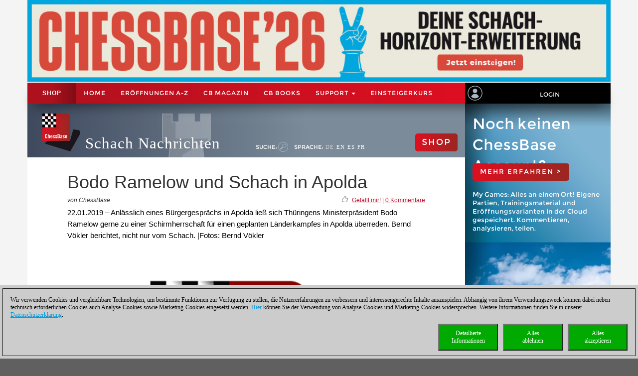

--- FILE ---
content_type: text/css; charset=utf-8
request_url: https://de.chessbase.com/bundle/css?v=i6xA5uvk37WQgig2tLYxiDhaafaS1wlkOefuYh_JkIU1
body_size: 103986
content:
@charset "utf-8";html,body,div,span,applet,object,iframe,h1,h2,h3,h4,h5,h6,p,blockquote,pre,a,abbr,acronym,address,big,cite,code,del,dfn,em,img,ins,kbd,q,s,samp,small,strike,strong,sub,sup,tt,var,b,u,i,center,dl,dt,dd,ol,ul,li,fieldset,form,label,legend,caption,article,aside,canvas,details,embed,figure,figcaption,footer,header,hgroup,menu,nav,output,ruby,section,summary,time,mark,audio,video{margin:0;padding:0;border:0;font-size:100%;font:inherit;vertical-align:baseline}article,aside,details,figcaption,figure,footer,header,hgroup,menu,nav,section{display:block}ol,ul{list-style:none}blockquote,q{quotes:none}blockquote:before,blockquote:after,q:before,q:after{content:'';content:none}html,button,input,select,textarea{font-family:sans-serif;color:#222}::-moz-selection{background:rgba(2,139,255,1);color:#fff;text-shadow:none}::selection{background:rgba(2,139,255,1);color:#fff;text-shadow:none}pre{white-space:pre;white-space:pre-wrap;word-wrap:break-word}sub,sup{font-size:75%;line-height:0;position:relative;vertical-align:baseline}sup{top:-.5em}sub{bottom:-.25em}body{color:#444;font-size:12px;line-height:18px;font-family:Arial,Helvetica,sans-serif;-webkit-font-smoothing:antialiased;-webkit-text-size-adjust:100%}h1,h2,h3,h4,h5,h6{display:block;color:#333;font-family:Arial,Helvetica,sans-serif;font-weight:bold}h1 a,h2 a,h3 a,h4 a,h5 a,h6 a{font-weight:inherit}h1{font-size:38px;line-height:54px;letter-spacing:-.03em;margin-top:8px;margin-bottom:10px}h2{font-size:32px;line-height:36px;letter-spacing:-.03em;margin-top:8px;margin-bottom:10px}h3{font-size:28px;line-height:36px;letter-spacing:-1px;margin-top:8px;margin-bottom:10px}h4{font-size:22px;line-height:36px;letter-spacing:-1px}h5{font-size:16px;line-height:18px}h6{font-size:14px;line-height:18px}.Head{display:inline-block;margin-bottom:6px;border-bottom:1px solid #ddd}td.Head,td.SubHead,td.SubSubHead{display:table-cell;margin-bottom:0;border-bottom:none}input[type="image"]+span.Head,input[type="image"]+span.SubHead{display:inline}p{margin:0 0 18px 0}p img{margin:0}em,i{font-style:italic}strong,b{font-weight:bold}small{font-size:80%}.Normal,.NormalDisabled,.NormalDeleted{color:#444;font-size:12px;font-weight:normal;line-height:18px}.NormalDisabled,.NormalDeleted{color:#999}.Help{padding:2px;border:#000 1px solid;background-color:#ff9;font-weight:normal;font-size:11px;color:#000}.NormalBold{font-weight:bold;color:#222}.NormalRed{font-weight:bold;color:red}.NormalDeleted{text-decoration:line-through}blockquote,blockquote p{font-size:17px;line-height:24px;color:#777;font-style:italic}blockquote{margin:0 0 20px;padding:9px 20px 0 19px;border-left:1px solid #ddd}blockquote cite{display:block;font-size:12px;color:#555}blockquote cite:before{content:"—\20"}blockquote cite a,blockquote cite a:visited,blockquote cite a:visited{color:#555}hr{clear:both;margin:17px 0 17px;height:0;border:solid #ddd;border-width:1px 0 0}a,a:visited{color:#028bff;text-decoration:underline;outline:0}a:hover,a:focus,a:active{color:#222;outline:0}p a,p a:visited{line-height:inherit}img.dnn-scale-img{max-width:100%;height:auto}img{border:0;-ms-interpolation-mode:bicubic;vertical-align:middle}ul,ol{margin-bottom:18px;margin-left:18px}ul{list-style:square outside}ol{list-style:decimal}ul ul,ul ol,ol ol,ol ul{margin-left:18px;margin-bottom:0}ol ol{list-style:lower-roman}li p{line-height:18px}.dnnFormMessage{display:block;padding:17px 18px;margin-bottom:18px;border:1px solid rgba(2,139,255,.2);background:rgba(2,139,255,.15);-webkit-border-radius:3px;border-radius:3px;max-width:980px}.dnnFormMessage.dnnFormError,.dnnFormMessage.dnnFormValidationSummary{background-color:rgba(255,0,0,.15);border-color:rgba(255,0,0,.2)}.dnnFormMessage.dnnFormWarning{background-color:rgba(255,255,0,.15);border-color:#cdb21f}.dnnFormMessage.dnnFormSuccess{background-color:rgba(0,255,0,.15);border-color:rgba(0,255,0,.5)}.dnnTableDisplay{margin-bottom:18px;border:1px solid #d1d1d1;border-left:0;border-bottom:0}.dnnTableDisplay td,.dnnTableDisplay th{padding:5px 9px;border-bottom:1px solid #d1d1d1}.dnnTableDisplay th{padding:0;border-left:1px solid #d1d1d1;-webkit-box-shadow:1px 0 0 0 rgba(255,255,255,.9);box-shadow:1px 0 0 0 rgba(255,255,255,.9)}.dnnTableDisplay th>span,.dnnTableDisplay th>a{display:block;padding:5px 9px}.dnnTableDisplay td:first-child{border-left:1px solid #cfcfcf}.dnnTableDisplay label{display:inline;padding-left:5px}.dnnTableDisplay caption{display:none}.dnnTableDisplay th{background:-moz-linear-gradient(top,#f5f5f5 0%,#dfdfdf 100%);background:-webkit-gradient(linear,left top,left bottom,color-stop(0%,#f5f5f5),color-stop(100%,#dfdfdf));background:-webkit-linear-gradient(top,#f5f5f5 0%,#dfdfdf 100%);background:-o-linear-gradient(top,#f5f5f5 0%,#dfdfdf 100%);background:-ms-linear-gradient(top,#f5f5f5 0%,#dfdfdf 100%);background:linear-gradient(top,#f5f5f5 0%,#dfdfdf 100%);text-align:left;text-shadow:1px 1px 0 rgba(255,255,255,.8);color:#555}.dnnTableDisplay th a,.dnnTableDisplay th label{font-weight:normal;color:#555;text-decoration:none}.dnnTableDisplay th a{padding:8px 9px}.dnnTableDisplay th a:hover{background:#fefefe;background:-moz-linear-gradient(top,#fefefe 0%,#e8e8e8 100%);background:-webkit-gradient(linear,left top,left bottom,color-stop(0%,#fefefe),color-stop(100%,#e8e8e8));background:-webkit-linear-gradient(top,#fefefe 0%,#e8e8e8 100%);background:-o-linear-gradient(top,#fefefe 0%,#e8e8e8 100%);background:-ms-linear-gradient(top,#fefefe 0%,#e8e8e8 100%);background:linear-gradient(top,#fefefe 0%,#e8e8e8 100%);color:#555}.dnnTableDisplay th a:active{border-color:#999;background:#c6c6c6;background:-moz-linear-gradient(top,#c6c6c6 0%,#f3f3f3 100%);background:-webkit-gradient(linear,left top,left bottom,color-stop(0%,#c6c6c6),color-stop(100%,#f3f3f3));background:-webkit-linear-gradient(top,#c6c6c6 0%,#f3f3f3 100%);background:-o-linear-gradient(top,#c6c6c6 0%,#f3f3f3 100%);background:-ms-linear-gradient(top,#c6c6c6 0%,#f3f3f3 100%);background:linear-gradient(top,#c6c6c6 0%,#f3f3f3 100%);-webkit-box-shadow:inset 0 2px 3px 0 rgba(0,0,0,.3);box-shadow:inset 0 2px 3px 0 rgba(0,0,0,.3)}.dnnTableDisplay tr:nth-child(2n) td{background:rgba(0,0,0,.04)}.dnnTableDisplay tr:hover td{background:rgba(2,139,255,.15)}.dnnTableDisplay tfoot tr:hover td{background:none}.dnnTableFilter{margin-bottom:18px;background:rgba(0,0,0,.04)}.dnnTableFilter .dnnTableDisplay{margin-bottom:0}.dnnFilterSet{padding:18px}.dnnFilterSet label{display:inline-block}.dnnFilterSet input,.dnnFilterSet select{display:inline-block;margin:0 5px}.verticalFilter .dnnFilterSet{float:left;width:20%;padding:2% 18px}.verticalFilter .dnnTableDisplay{float:right;width:75%}.verticalFilter input[type=search],.verticalFilter select,.verticalFilter input[type=text]{margin:0;width:100%;box-sizing:border-box;-moz-box-sizing:border-box;-webkit-box-sizing:border-box}.dnnResults{float:left;margin-bottom:0}.dnnPagination{float:right;margin:0;padding:0}.dnnPagination li{float:left;list-style:none}.dnnPagination li a,.dnnPagination li span{display:inline-block;padding:0 5px;text-decoration:none;color:#666}.dnnPagination li a:hover{text-decoration:underline;color:#222}.dnnPagination li span{color:#222;text-decoration:underline}.dnnFormItem input[type="text"],.dnnFormItem select,.dnnFormItem textarea,.dnnFormItem input[type="email"],.dnnFormItem input[type="search"],.dnnFormItem input[type="password"]{margin-bottom:18px;padding:8px;background:#fff;border:1px solid #c9c9c9;-webkit-border-radius:3px;border-radius:3px;-webkit-box-shadow:0 1px 0 0 rgba(255,255,255,.8),inset 0 1px 2px 0 rgba(0,0,0,.1);box-shadow:0 1px 0 0 rgba(255,255,255,.8),inset 0 1px 2px 0 rgba(0,0,0,.1);color:#555;font-size:12px}.dnnFormItem input.aspNetDisabled,.dnnFormItem textarea.aspNetDisabled{background:#ebebeb;-moz-box-shadow:none;-webkit-box-shadow:none;box-shadow:none;border-color:#a7a7a7;border-width:1px}.aspNetDisabled,a.aspNetDisabled,.dnnDisabled,a.dnnDisabled{color:#ccc;cursor:not-allowed;text-decoration:none}.dnnFormItem input[type="text"]:active,.dnnFormItem input[type="text"]:focus,.dnnFormItem input[type="password"]:focus,.dnnFormItem input[type="password"]:active,.dnnFormItem input[type="email"]:active,.dnnFormItem input[type="email"]:focus,.dnnFormItem select:active,.dnnFormItem select:focus,.dnnFormItem textarea:active,.dnnFormItem textarea:focus,.dnnFormItem input[type="search"]:active,.dnnFormItem input[type="search"]:focus{background:#fff;border:1px solid rgba(2,139,255,.5);-webkit-box-shadow:0 0 3px 0 rgba(2,139,255,.4);box-shadow:0 0 3px 0 rgba(2,139,255,.4);color:#333}.required label:after,legend.required:after{display:inline-block;margin-top:-2px;margin-left:9px;padding:1px 9px;border:1px solid rgba(0,0,0,.1);border-radius:3px;-webkit-border-radius:3px;background:rgba(0,0,0,.03);content:'Required';font-weight:normal;font-family:"Trebuchet MS",Arial,Helvetica,sans-serif;font-size:11px;font-style:italic;color:#777}.error label,legend.error{color:rgba(255,0,0,.9)}.error input[type="text"],.error select,.error textarea,.error input[type="email"],.error input[type="search"]{border:1px solid rgba(255,0,0,.6);color:rgba(255,0,0,.7)}.dnnFormItem button,.dnnFormItem input[type="button"],.dnnFormItem input[type="reset"],.dnnFormItem input[type="submit"],.dnnPrimaryAction,.dnnSecondaryAction,.dnnTertiaryAction,ul.dnnAdminTabNav li a,.dnnLogin .LoginTabGroup span{display:inline-block;padding:9px 9px;margin-bottom:9px;cursor:pointer;min-width:75px;*overflow:visible;border:1px solid #c2c2c2;background:#eaeaea;-webkit-border-radius:3px;border-radius:3px;color:#666;font-weight:bold;text-decoration:none;text-align:center}.dnnFormItem button,.dnnFormItem input[type="button"],.dnnFormItem input[type="reset"],.dnnFormItem input[type="submit"],.dnnPrimaryAction,.dnnSecondaryAction,.dnnTertiaryAction{padding:6px 6px}.dnnPrimaryAction,.dnnFormItem input[type="submit"],a.dnnPrimaryAction{border-color:#0d569e;background:#3792ed;background:-moz-linear-gradient(top,#358eea 0%,#2170cd 100%);background:-webkit-gradient(linear,left top,left bottom,color-stop(0%,#358eea),color-stop(100%,#2170cd));background:-webkit-linear-gradient(top,#358eea 0%,#2170cd 100%);background:linear-gradient(top,#358eea 0%,#2170cd 100%);-webkit-box-shadow:0 1px 0 0 rgba(0,0,0,.6),inset 0 1px 0 0 rgba(255,255,255,.4);box-shadow:0 1px 0 0 rgba(0,0,0,.6),inset 0 1px 0 0 rgba(255,255,255,.4);color:#efefef;text-shadow:0 -1px 0 #185b93}.dnnPrimaryAction:hover,.dnnFormItem input[type="submit"]:hover,a.dnnPrimaryAction:hover{border-color:#0d569e;background:#6cb6f3;background:-moz-linear-gradient(top,#6cb6f3 0%,#4387d2 100%);background:-webkit-gradient(linear,left top,left bottom,color-stop(0%,#6cb6f3),color-stop(100%,#4387d2));background:-webkit-linear-gradient(top,#6cb6f3 0%,#4387d2 100%);background:linear-gradient(top,#6cb6f3 0%,#4387d2 100%);color:#fff}.dnnPrimaryAction:active,.dnnFormItem input[type="submit"]:active,a.dnnPrimaryAction:active{border-color:#0d569e;background:#1f66be;background:-moz-linear-gradient(top,#1f66be 0%,#3085e0 100%);background:-webkit-gradient(linear,left top,left bottom,color-stop(0%,#1f66be),color-stop(100%,#3085e0));background:-webkit-linear-gradient(top,#1f66be 0%,#3085e0 100%);background:linear-gradient(top,#1f66be 0%,#3085e0 100%);-webkit-box-shadow:inset 0 1px 5px 0 rgba(0,0,0,.4);box-shadow:inset 0 1px 5px 0 rgba(0,0,0,.4);color:#fff}.dnnPrimaryAction[disabled],.dnnPrimaryAction[disabled]:hover,.dnnPrimaryAction[disabled]:active{background:#ccc!important;border:none!important;-webkit-box-shadow:none!important;box-shadow:none!important;color:#aaa!important;text-shadow:none}.dnnFormItem button,.dnnFormItem input[type="button"],.dnnFormItem input[type="reset"],.dnnSecondaryAction,a.dnnSecondaryAction,ul.dnnAdminTabNav li a,.dnnLogin .LoginTabGroup span{background:#f5f5f5;background:-moz-linear-gradient(top,#f5f5f5 0%,#dfdfdf 100%);background:-webkit-gradient(linear,left top,left bottom,color-stop(0%,#f5f5f5),color-stop(100%,#dfdfdf));background:-webkit-linear-gradient(top,#f5f5f5 0%,#dfdfdf 100%);background:-o-linear-gradient(top,#f5f5f5 0%,#dfdfdf 100%);background:-ms-linear-gradient(top,#f5f5f5 0%,#dfdfdf 100%);background:linear-gradient(top,#f5f5f5 0%,#dfdfdf 100%);-webkit-box-shadow:0 1px 0 0 rgba(0,0,0,.4),inset 0 1px 0 0 rgba(255,255,255,1);box-shadow:0 1px 0 0 rgba(0,0,0,.4),inset 0 1px 0 0 rgba(255,255,255,1);text-shadow:0 1px 0 #fff;color:#555}.dnnFormItem button:hover,.dnnFormItem input[type="button"]:hover,.dnnFormItem input[type="reset"]:hover,.dnnSecondaryAction:hover,a.dnnSecondaryAction:hover,ul.dnnAdminTabNav li a:hover,.dnnLogin .LoginTabGroup span:hover{background:#fefefe;background:-moz-linear-gradient(top,#fefefe 0%,#e8e8e8 100%);background:-webkit-gradient(linear,left top,left bottom,color-stop(0%,#fefefe),color-stop(100%,#e8e8e8));background:-webkit-linear-gradient(top,#fefefe 0%,#e8e8e8 100%);background:-o-linear-gradient(top,#fefefe 0%,#e8e8e8 100%);background:-ms-linear-gradient(top,#fefefe 0%,#e8e8e8 100%);background:linear-gradient(top,#fefefe 0%,#e8e8e8 100%);color:#555}.dnnFormItem button:active,.dnnFormItem input[type="button"]:active,.dnnFormItem input[type="reset"]:active,.dnnFormItem input[type="reset"]:active,.dnnSecondaryAction:active,a.dnnSecondaryAction:active,ul.dnnAdminTabNav li a:active{border-color:#999;background:#c6c6c6;background:-moz-linear-gradient(top,#c6c6c6 0%,#f3f3f3 100%);background:-webkit-gradient(linear,left top,left bottom,color-stop(0%,#c6c6c6),color-stop(100%,#f3f3f3));background:-webkit-linear-gradient(top,#c6c6c6 0%,#f3f3f3 100%);background:-o-linear-gradient(top,#c6c6c6 0%,#f3f3f3 100%);background:-ms-linear-gradient(top,#c6c6c6 0%,#f3f3f3 100%);background:linear-gradient(top,#c6c6c6 0%,#f3f3f3 100%);-webkit-box-shadow:inset 0 1px 5px 0 rgba(0,0,0,.4);box-shadow:inset 0 1px 5px 0 rgba(0,0,0,.4)}span.dnnPrimaryAction>input[type="image"],span.dnnSecondaryAction>input[type="image"]{display:none}span.dnnPrimaryAction>a.dnnPrimaryAction,span.dnnSecondaryAction>a.dnnSecondaryAction{display:inline;background:transparent;border:none;-webkit-box-shadow:none;box-shadow:none}.dnnTertiaryAction,a.dnnTertiaryAction{padding:10px 10px;border:none;background:#eaeaea;color:#666}.dnnTertiaryAction:hover,a.dnnTertiaryAction:hover{background:#f2f2f2}.dnnTertiaryAction:active,a.dnnTertiaryAction:active{background:#d8d8d8}.dnnFormItem input[type="text"]+a.dnnPrimaryAction,.dnnFormItem input[type="text"]+a.dnnSecondaryAction,.dnnFormItem input[type="text"]+a.dnnTerriaryAction{margin-left:5px}.dnnFormItem input[type="checkbox"]+span,.dnnFormItem input[type="radio"]+span{margin:5px}.StandardButton{border:1px solid blue}.dnnFormItem button[disabled],.dnnFormItem input[disabled]{cursor:default;opacity:.5}.dnnFormItem input[type="checkbox"],.dnnFormItem input[type="radio"]{*width:13px;*height:13px;padding:0;box-sizing:border-box}.dnnFormItem input[type="search"]{-webkit-appearance:textfield;-moz-box-sizing:content-box;-webkit-box-sizing:content-box;box-sizing:content-box}.dnnFormItem input[type="search"]::-webkit-search-decoration,.dnnFormItem input[type="search"]::-webkit-search-cancel-button{-webkit-appearance:none}.dnnFormItem button::-moz-focus-inner,.dnnFormItem input::-moz-focus-inner{border:0;padding:0}.dnnFormItem textarea{overflow:auto;vertical-align:top;resize:vertical}.dnnFormItem input:valid,.dnnFormItem textarea:valid{}.dnnFormItem input:invalid,.dnnFormItem textarea:invalid{background-color:#f0dddd}.horizontal ul.categories,.horizontal ul.tags{list-style:none}.horizontal ul.categories{}.horizontal ul.tags{}.horizontal ul.categories li,.horizontal ul.tags li{}.horizontal ul.tags li.add-tags{}.horizontal ul.tags li.add-tags img{}.vertical ul.categories,.vertical ul.tags{list-style:none}.vertical ul.categories li,.vertical ul.tags li{}.vertical ul.categories li{}.vertical ul.tags li{}.vertical ul.tags li.add-tags{}.vertical ul.tags li.add-tags img{}ul.dnnAdminTabNav{display:inline-block;margin-top:5px;margin-left:0;width:100%;height:37px;border-bottom:1px solid #c2c2c2}ul.dnnAdminTabNav li{float:left;margin-right:4px;list-style:none}ul.dnnAdminTabNav li a{margin-bottom:0;border-bottom:0;box-shadow:none;webkit-box-shadow:none;-webkit-border-radius:3px 3px 0 0;border-radius:3px 3px 0 0}ul.dnnAdminTabNav li.ui-tabs-selected a{margin-top:-3px;padding:12px 9px 10px 9px;background:#fff}.ui-tabs .ui-tabs-panel{position:relative;display:block}.ui-tabs .ui-tabs-hide{display:none}.dnnLogin .LoginTabGroup{display:inline-block;width:100%;height:37px;margin-left:0;margin-top:5px;border-bottom:1px solid #c2c2c2}.dnnLogin .LoginTabGroup span{margin-right:4px;margin-bottom:0;border-bottom:0 none;border-radius:3px 3px 0 0;box-shadow:none}.dnnLogin .LoginTabGroup span.LoginTabSelected{margin-top:-3px;padding:12px 9px 10px;background:none repeat scroll 0 0 #fff}.dnnForm .ui-resizable{position:relative}.dnnForm .ui-resizable-handle{position:absolute;display:block;z-index:99999;font-size:.1px}.dnnForm .ui-resizable-disabled .ui-resizable-handle,.dnnForm .ui-resizable-autohide .ui-resizable-handle{display:none}.dnnForm .ui-resizable-n{cursor:n-resize;height:7px;width:100%;top:-5px;left:0}.dnnForm .ui-resizable-s{cursor:s-resize;height:7px;width:100%;bottom:-5px;left:0}.dnnForm .ui-resizable-e{cursor:e-resize;width:7px;right:-5px;top:0;height:100%}.dnnForm .ui-resizable-w{cursor:w-resize;width:7px;left:-5px;top:0;height:100%}.dnnForm .ui-resizable-se{cursor:se-resize;width:12px;height:12px;right:1px;bottom:1px}.dnnForm .ui-resizable-sw{cursor:sw-resize;width:9px;height:9px;left:-5px;bottom:-5px}.dnnForm .ui-resizable-nw{cursor:nw-resize;width:9px;height:9px;left:-5px;top:-5px}.dnnForm .ui-resizable-ne{cursor:ne-resize;width:9px;height:9px;right:-5px;top:-5px}.dnnForm{width:100%}.dnnForm fieldset{clear:none;position:relative;margin-bottom:18px;text-align:left}.dnnForm fieldset fieldset{width:100%}.dnnForm .dnnFormItem{clear:both;width:100%;display:block;position:relative;text-align:left}.dnnTooltip{position:relative;display:block;width:32.075%;margin-right:18px}.dnnHelperTip{position:relative;display:block}.dnnDragdropTip{z-index:10000;position:absolute;width:auto!important;height:auto!important;padding:10px;padding-left:30px;border-radius:3px;background:rgba(0,0,0,.75) url(../../images/pin-icn.png) no-repeat 7px 12px;font-size:11px;color:#ddd;text-align:left}span.dnnFormRequired:after,div.dnnFormItem.dnnFormRequired>div.dnnLabel span:after{content:"*";display:inline-block;margin:0 0 0 5px;color:red;font-size:16px;line-height:1em;font-weight:bold}.dnnFormItem input[type="checkbox"]+span,.dnnFormItem input[type="radio"]+span{display:inline-block;width:auto;margin:6px 5px 6px 5px}a.dnnFormHelp,.dnnForm .dnnFormItem a.dnnFormHelp,.dnnTooltip label a.dnnFormHelp{color:#333;text-decoration:none;font-weight:bold}a.dnnFormHelp{display:inline-block;position:absolute;right:0;top:2px;width:13px;height:15px;background:url(../../images/helpI-icn-grey.png) no-repeat left 2px;padding:0!important;margin:0!important}.dnnLabel{display:inline-block;float:left;position:relative;width:32.075%;padding-right:20px;margin-right:18px;overflow:visible;text-align:right}.dnnFormItem>.dnnLabel{margin-top:5px}.dnnLabel>span{text-align:right}.dnnForm .dnnFormItem a.dnnFormHelp span{position:relative}.dnnForm .dnnFormItem a.dnnFormHelp img{display:block}.dnnLabel+span{display:inline-block;margin-top:6px;margin-bottom:6px;white-space:pre-line}td>.dnnLabel{width:220px}.dnnTooltip .dnnFormHelpContent,.dnnHelperTip .dnnFormHelpContent{display:none;z-index:1;position:absolute;width:200px;padding:10px;padding-left:30px;border-radius:3px;background:rgba(0,0,0,.75);font-size:11px;color:#ddd;text-align:left}.dnnFormHelpContent span{display:block}.dnnTooltip .dnnFormHelpContent span:after,.dnnHelperTip .dnnFormHelpContent span:after{position:absolute;content:"";left:15px;bottom:-7px;width:0;height:0;opacity:.75;border-left:7px solid transparent;border-right:7px solid transparent;border-top:7px solid #000}a.pinHelp{display:block;position:absolute;left:7px;top:12px;width:15px;height:15px;opacity:.5;background:url(../../images/pin-icn.png) no-repeat 0 0}.ui-draggable a.pinHelp,a.pinHelp:hover{opacity:1}.dnnFormItem span.dnnFormMessage.dnnFormError{display:block;position:absolute;overflow:visible;bottom:95%;right:12%;width:200px;margin-bottom:0;padding:10px;border:none;border-radius:3px;background:rgba(255,0,0,.75);font-size:12px;color:#fff;text-align:left}.dnnFormItem span.dnnFormMessage.dnnFormError:after{position:absolute;bottom:-7px;left:15px;content:"";width:0;height:0;opacity:.75;border-left:7px solid transparent;border-right:7px solid transparent;border-top:7px solid red}.dnnFormItem input[type="text"],.dnnFormItem input[type="password"],.dnnFormItem input[type="email"],.dnnFormItem input[type="tel"],.dnnFormItem select,.dnnFormItem textarea{width:45%;max-width:445px}.dnnFormItem select{width:47%}.dnnFormItem select option{color:#666}.dnnFormItem table{background:none}.dnnCheckbox{display:inline-block;cursor:pointer}.dnnCheckbox .mark{display:inline-block}.dnnCheckbox img{display:inline-block;width:20px;height:18px;min-width:20px;vertical-align:middle}.dnnCheckbox img{background:transparent url(../../images/checkbox.png) no-repeat}.dnnCheckbox img{background-position:0 0}.dnnCheckbox-hover img{background-position:0 0}.dnnCheckbox-checked img{background-position:-51px 0}.dnnCheckbox-disabled img{opacity:.5}.dnnCheckbox-checked-error img{background-position:-150px 0}.dnnCheckbox-error img{background-position:-100px 0}.dnnRadiobutton{display:inline-block;cursor:pointer}.dnnRadiobutton .mark{display:inline-block}.dnnRadiobutton img{width:20px;height:18px;min-width:20px;vertical-align:middle}.dnnRadiobutton img{background:transparent url(../../images/radiobutton.png) no-repeat}.dnnRadiobutton img{background-position:0 0}.dnnRadiobutton-hover img{background-position:0 0}.dnnRadiobutton-checked img{background-position:-50px 0}.dnnRadiobutton-disabled img{opacity:.5}.dnnRadiobutton-checked-error img{background-position:-150px 0}.dnnRadiobutton-error img{background-position:-100px 0}div.dnnFormRadioButtons,div.dnnHSRadioButtons,span.dnnFormRadioButtons,span.dnnHSRadioButtons{display:inline-block;padding:10px;margin-bottom:5px;background-color:#f0f0f0}table.dnnFormRadioButtons{background-color:#f0f0f0;margin-bottom:5px}.RadComboBox_Default .rcbInput{width:100%!important}.dnnSpinner{display:inline-block;position:relative;width:150px;padding:6px 6px;*overflow:visible;border:1px solid #c9c9c9;background:#fff;background:-moz-linear-gradient(top,#fff 0%,#f0f2f1 100%);background:-webkit-gradient(linear,left top,left bottom,color-stop(0%,#fff),color-stop(100%,#f0f2f1));background:-webkit-linear-gradient(top,#fff 0%,#f0f2f1 100%);background:linear-gradient(top,#fff 0%,#f0f2f1 100%);-webkit-border-radius:3px;border-radius:3px;color:#666;text-decoration:none;-webkit-box-shadow:0 1px 0 0 #bbb;box-shadow:0 1px 0 0 #bbb}.dnnFormItem .dnnSpinner{width:45%;margin-bottom:18px}.dnnSpinnerDisplay{margin:0 25px 0 8px;background:transparent;color:#999}.dnnSpinnerCtrl{position:absolute;top:0;right:0;width:25px;background-color:transparent;border-left:1px solid #c9c9c9}.dnnSpinnerCtrl>a.dnnSpinnerTopButton{display:block;width:25px;height:16px;background:transparent url(../../images/dnnSpinnerUpArrow.png) no-repeat;background-position:center;cursor:pointer}.dnnSpinnerCtrl>a.dnnSpinnerBotButton{display:block;width:25px;height:16px;background:transparent url(../../images/dnnSpinnerDownArrow.png) no-repeat;background-position:center;cursor:pointer}div.dnnTagsInput{display:inline-block;margin:0 0 4px 0;padding:5px 5px 0 5px;overflow-y:auto;border:1px solid #eaeaea;-webkit-border-radius:3px;border-radius:3px;background:#fff}.dnnFormItem .dnnTagsInput{width:45%}div.dnnTagsInput span.tag{display:block;float:left;padding:2px 6px 2px 6px;margin-right:5px;margin-bottom:5px;border:1px solid #c9c9c9;border-radius:3px;-webkit-border-radius:3px;font-size:12px;text-decoration:none;color:#444;cursor:pointer}div.dnnTagsInput span.tag:hover{background-color:#e8f1fa}div.dnnTagsInput span.tag a{display:inline-block;width:8px;height:8px;margin:6px 0 0 0;background:transparent url(../../images/dnnTagClose.png) no-repeat;background-position:center}div.dnnTagsInput input[type="text"],div.dnnTagsInput input{padding:4px 0 4px 0!important;margin:0 5px 5px 0!important;border:none!important;background:transparent!important;outline:none!important;font-weight:normal;font-family:helvetica;font-size:12px}div.dnnTagsInput div{display:block;float:left;width:45%}.dnnTagsClear{clear:both;width:100%;height:0}.dnnTagsInvalid{display:block;float:left;padding:4px 6px 4px 6px;margin-right:5px;margin-bottom:5px;border:none;border-radius:3px;-webkit-border-radius:3px;background:#fbd8db;cursor:pointer;font-size:12px;color:#90111a;text-decoration:none}.acResults{padding:0;border:1px solid #ccc;background-color:#fff;overflow:hidden}.acResults ul{margin:0;padding:0;list-style-position:outside;list-style:none}.acResults ul li{margin:0;padding:6px;cursor:pointer;display:block;overflow:hidden;color:#666}.acLoading{}.acSelect{background-color:#e8f1fa}.dnnFormMessage .dnnLabel{float:none;width:90%;text-align:left}.dnnFormSectionHead span{font-size:18px;color:#222}.dnnProgressbar{height:25px!important;padding:18px 10px 0 10px;border:1px solid #c9c9c9;background:#fff;background:-moz-linear-gradient(top,#f0f2f1 0%,#fff 100%);background:-webkit-gradient(linear,left top,left bottom,color-stop(0%,#f0f2f1),color-stop(100%,#fff));background:-webkit-linear-gradient(top,#f0f2f1 0%,#fff 100%);background:linear-gradient(top,#f0f2f1 0%,#fff 100%);-webkit-border-radius:3px;border-radius:3px;-webkit-box-shadow:inset 0 1px 3px 0 rgba(0,0,0,.25),0 1px 0 0 #fff;box-shadow:inset 0 1px 3px 0 rgba(0,0,0,.25),0 1px 0 0 #fff}.ui-progressbar{height:10px!important;overflow:hidden;background-color:#ccc;-webkit-box-shadow:inset 0 1px 0 0 #bbb;box-shadow:inset 0 1px 0 0 #bbb;text-align:left}.ui-progressbar .ui-progressbar-value{margin:0;height:100%;background-color:#1a82f7;background:-moz-linear-gradient(left,#2b7fda 0%,#3fbdff 100%);background:-webkit-gradient(linear,left top,right top,color-stop(0%,#2b7fda),color-stop(100%,#3fbdff));background:-webkit-linear-gradient(left,#2b7fda 0%,#3fbdff 100%);background:linear-gradient(left,#2b7fda 0%,#3fbdff 100%)}.dnnDropdownSettings{position:relative;height:30px!important}.dnnButtonDropdown{width:50px;height:30px!important;background:#fff;background:-moz-linear-gradient(top,#fff 0%,#f0f2f1 100%);background:-webkit-gradient(linear,left top,left bottom,color-stop(0%,#fff),color-stop(100%,#f0f2f1));background:-webkit-linear-gradient(top,#fff 0%,#f0f2f1 100%);background:linear-gradient(top,#fff 0%,#f0f2f1 100%);-webkit-border-radius:3px;border-radius:3px;-webkit-box-shadow:0 1px 0 0 #bbb;box-shadow:0 1px 0 0 #bbb;border:1px solid #c9c9c9;cursor:pointer}.dnnButtonIcon,.dnnButtonArrow{display:inline-block;height:30px!important}.dnnButtonIcon{width:32px}.dnnButtonArrow{width:10px;background:transparent url(../../images/dnnSpinnerDownArrow.png) no-repeat center}.dnnButtonDropdown-clicked{z-index:100;position:absolute;width:50px;height:30px!important;background:#fff;border:1px solid #c9c9c9;border-bottom:1px solid #fff;-webkit-border-top-left-radius:3px;border-top-left-radius:3px;-webkit-border-top-right-radius:3px;border-top-right-radius:3px}.dnnButtonDropdown-ul{display:none;position:absolute;z-index:99;top:29px;left:0;width:200px;margin-left:0;background:#fff;border:1px solid #c9c9c9;-webkit-border-radius:3px;border-radius:3px;-webkit-box-shadow:0 2px 0 0 #bbb;box-shadow:0 2px 0 0 #bbb;list-style-type:none}.dnnButtonDropdown-ul>li{padding:8px;border-bottom:1px solid #c9c9c9;color:#666;cursor:pointer}.dnnButtonDropdown-ul>li:last{border-bottom:none!important}.dnnButtonDropdown-ul>li:hover{background-color:#e8f1fa;color:#000}ul.dnnButtonGroup{display:inline-block;margin:0;padding:0;background:#fff;background:-moz-linear-gradient(top,#fff 0%,#f0f2f1 100%);background:-webkit-gradient(linear,left top,left bottom,color-stop(0%,#fff),color-stop(100%,#f0f2f1));background:-webkit-linear-gradient(top,#fff 0%,#f0f2f1 100%);background:linear-gradient(top,#fff 0%,#f0f2f1 100%);-webkit-border-radius:3px;border-radius:3px;-webkit-box-shadow:0 1px 0 0 #bbb;box-shadow:0 1px 0 0 #bbb;border:1px solid #c9c9c9;cursor:pointer;list-style:none}ul.dnnButtonGroup>li{display:block;float:left;border-left:1px solid #c9c9c9;margin:0}ul.dnnButtonGroup>li:hover{background-color:#e8f1fa}ul.dnnButtonGroup>li.dnnButtonGroup-first{display:none}ul.dnnButtonGroup>li.dnnButtonGroup-first+li{border-left:none}ul.dnnButtonGroup>li>a{display:inline-block;padding:7px 7px 6px 7px;text-decoration:none;color:#666}ul.dnnButtonGroup span{color:#666}.dnnFormItem .dnnInputGroup{float:left;display:block;width:32.075%;padding:5px;margin-bottom:18px;background:rgba(0,0,0,.05)}.dnnFormItem .dnnInputGroup .dnnLeft{width:100%}.dnnFormItem .dnnInputGroup span{display:inline-block;width:33%;text-align:right}.dnnFormError label a span{color:red}.dnnFormError input[type="text"],.dnnFormError input[type="password"],.dnnFormError input[type="email"],.dnnFormError input[type="tel"],.dnnFormError select,.dnnFormError textarea{border:1px solid red}.dnnFormItem input[type="text"]+.dnnTertiaryAction,.dnnFormItem input[type="password"]+.dnnTertiaryAction,.dnnFormItem input[type="email"]+.dnnTertiaryAction,.dnnFormItem input[type="tel"]+.dnnTertiaryAction,.dnnFormItem select+.dnnTertiaryAction{display:inline-block;max-width:60px}.dnnForm fieldset.dnnFormInformation{float:left;width:32.075%;margin-left:16px;padding:18px 0;background:rgba(0,0,0,.05)}.dnnFormItem textarea{min-height:80px}.dnnAddress input[type="checkbox"]{margin:0 5px}.dnnFormRadioButtons{float:left;display:block;width:auto}.dnnFormRadioButtons input[type=radio]{float:none}.dnnFormRadioButtons label,.dnnFormItem input[type=radio]+label{float:none;display:inline;width:auto;padding-right:0;margin:0 10px 0 4px;text-align:left;font-weight:normal}.dnnTextEditor{margin-bottom:18px}.dnnActions{float:none;clear:both;display:block;margin:0;padding-top:18px;align:left}.dnnActions li{float:left;margin-right:5px;list-style:none}.dnnLoginActions{display:inline-block}.dnnForm.dnnShortForm .dnnFormItem label{float:none;width:100%;margin-bottom:.25em;text-align:left}.dnnForm.dnnShortForm .dnnFormItem input,.dnnForm.dnnShortForm .dnnFormItem select,.dnnForm.dnnShortForm .dnnFormItem textarea{float:none;text-align:left}.dnnForm.dnnShortForm .dnnFormItem a.dnnFormHelp{background-position:left;padding-left:22px}.dnnForm .ui-helper-hidden{display:none}.dnnForm .ui-helper-hidden-accessible{position:absolute!important;clip:rect(1px 1px 1px 1px)}.dnnForm .ui-state-highlight,.dnnForm .ui-widget-content .ui-state-highlight,.dnnForm .ui-widget-header .ui-state-highlight{border:1px solid #fed22f;background:#ffe45c url(images/ui-bg_highlight-soft_75_ffe45c_1x100.png) 50% top repeat-x;color:#363636}.dnnForm .ui-state-highlight a,.dnnForm .ui-widget-content .ui-state-highlight a,.ui-widget-header .ui-state-highlight a{color:#363636}.dnnForm .ui-state-error,.dnnForm .ui-widget-content .ui-state-error,.dnnForm .ui-widget-header .ui-state-error{border:1px solid #cd0a0a;background:#b81900 url(images/ui-bg_diagonals-thick_18_b81900_40x40.png) 50% 50% repeat;color:#fff}.dnnForm .ui-state-error a,.dnnForm .ui-widget-content .ui-state-error a,.dnnForm .ui-widget-header .ui-state-error a{color:#fff}.dnnForm .ui-state-error-text,.dnnForm .ui-widget-content .ui-state-error-text,.dnnForm .ui-widget-header .ui-state-error-text{color:#fff}.dnnForm .ui-priority-primary,.dnnForm .ui-widget-content .ui-priority-primary,.dnnForm .ui-widget-header .ui-priority-primary{font-weight:bold}.dnnForm .ui-priority-secondary,.dnnForm .ui-widget-content .ui-priority-secondary,.ui-widget-header .ui-priority-secondary{opacity:.7;filter:Alpha(Opacity=70);font-weight:normal}.dnnForm .ui-state-disabled,.dnnForm .ui-widget-content .ui-state-disabled,.dnnForm .ui-widget-header .ui-state-disabled{opacity:.35;filter:Alpha(Opacity=35);background-image:none}.dnnForm .ui-draggable{cursor:move}.dnnForm .ui-corner-all,.dnnForm .ui-corner-top,.dnnForm .ui-corner-left,.dnnForm .ui-corner-tl{border-radius:4px}.dnnForm .ui-corner-all,.dnnForm .ui-corner-top,.dnnForm .ui-corner-right,.dnnForm .ui-corner-tr{border-radius:4px}.ModuleTitle_MenuContainer{border:1px solid blue}.ModuleTitle_MenuBar{}.ModuleTitle_MenuItem{}.ModuleTitle_MenuIcon{}.ModuleTitle_SubMenu{}.ModuleTitle_MenuBreak{}.ModuleTitle_MenuItemSel{}.ModuleTitle_MenuArrow{}.ModuleTitle_RootMenuArrow{}.MainMenu_MenuContainer{border:1px solid green}.MainMenu_MenuBar{}.MainMenu_MenuItem{}.MainMenu_MenuIcon{}.MainMenu_SubMenu{}.MainMenu_MenuBreak{}.MainMenu_MenuItemSel{}.MainMenu_MenuArrow{}.MainMenu_RootMenuArrow{}.ui-widget-overlay{position:absolute;top:0;left:0;width:100%;height:100%;background:rgba(0,0,0,.65)}.dnnFormPopup{position:absolute;padding:18px;background:#fff;-webkit-box-shadow:0 0 25px 0 rgba(0,0,0,.75);box-shadow:0 0 25px 0 rgba(0,0,0,.75)}.dnnFormPopup .ui-dialog-titlebar{position:relative;padding:0 0 18px 0;border-bottom:1px solid #ddd;cursor:move;font-size:18px;font-weight:bold}.dnnFormPopup .dnnModalCtrl{display:block;position:absolute;top:-30px;right:-30px;width:69px;height:26px;border-radius:10px;background-color:#fff;-webkit-border-radius:10px;box-shadow:0 0 5px #666}.dnnFormPopup .dnnModalCtrl a.ui-dialog-titlebar-close{float:right;display:block;height:18px;width:30px;margin:4px 4px 0 1px;overflow:hidden;-webkit-border-top-right-radius:8px;-webkit-border-bottom-right-radius:8px;border-top-right-radius:8px;border-bottom-right-radius:8px;background:#585858 url(../../images/closeBtn.png) no-repeat;background-position:8px 4px;text-indent:-9999em}.dnnFormPopup .dnnModalCtrl a.ui-dialog-titlebar-close:hover{background:#358eea url(../../images/closeBtn.png) no-repeat;background-position:8px 4px}.dnnFormPopup .dnnModalCtrl a.dnnToggleMax{float:left;display:block;height:18px;width:30px;margin:4px 0 0 4px;overflow:hidden;-webkit-border-top-left-radius:8px;-webkit-border-bottom-left-radius:8px;border-top-left-radius:8px;border-bottom-left-radius:8px;background:#585858 url(../../images/resizeBtn.png) no-repeat;background-position:10px 2px;text-indent:-9999em}.dnnFormPopup .dnnModalCtrl a.dnnToggleMax:hover{background:#358eea url(../../images/resizeBtn.png) no-repeat;background-position:10px 2px}div.ui-dialog-titlebar>a.ui-dialog-titlebar-close{display:block;position:absolute;top:-30px;right:-30px;height:18px;width:18px;margin:0;overflow:hidden;-webkit-border-radius:12px;border-radius:12px;background:#585858 url(../../images/closeBtn.png) no-repeat;background-position:4px 4px;border:3px solid #fff;text-indent:-9999em}.dnnFormPopup #iPopUp{width:100%!important;padding-top:10px}.dnnFormPopup .ui-dialog-content,#iPopUp .ui-dialog-content{position:relative;border:0;padding:0;overflow:auto;background:#fff;zoom:1}.dnnFormPopup .ui-dialog-buttonpane{margin:.5em 0 0 0;padding:.3em 1em 1em .4em;overflow:hidden;border-width:1px 0 0 0;background-image:none;text-align:left}.dnnFormPopup .ui-dialog-buttonpane .ui-dialog-buttonset{float:right}.dnnFormPopup .ui-dialog-buttonpane button{margin:.5em .4em .5em .8em;padding:.5em 1em;cursor:pointer;border:none;outline:none}.dnnFormPopup .ui-resizable-se{float:right;height:24px;width:24px;background:url(../../images/modal-resize-icn.png) no-repeat bottom}.dnnFormPopup .dnnDialog{padding:10px}.dnnLoading{background:#fff url(../../images/loading.gif) no-repeat center center;position:absolute;z-index:9999}.urlControl label{width:auto;margin-top:0;font-weight:normal}.urlControlLinkType{width:auto}.urlControlLinkType span,.dnnFormItem .urlControlLinkType span{float:none;display:block;width:auto;text-align:left}.dnnFormItem .ucLinkTypeRadioButtons label{display:inline-block;width:260px;padding-right:0;margin-top:0;font-weight:normal;text-align:left}.urlControlLinkType span input{min-width:3%}.dnnForm.dnnModuleSettings .dnnFormItem .urlControlLinkType span label{text-align:left}.urlControlFileRow{overflow:hidden;clear:both}.urlControlFileRow span.dnnFormLabel{width:auto;text-align:right}.urlControlFileRow select,.urlControlFileRow input[type=file]{clear:both}.urlControlImagesRow{overflow:hidden;clear:both}.urlControlImagesRow span.dnnFormLabel{width:auto;text-align:right}.urlControlImagesRow select{clear:both}.dnnWizardTab.ui-tabs{position:relative;padding:0}.dnnWizardTab.ui-tabs .ui-tabs-nav{display:block;height:46px;margin:0;padding:0;background:transparent url(../../images/InstallWizardBG.png) repeat-x}.dnnWizardTab.ui-tabs .ui-tabs-nav li{float:left;position:relative;margin:0;padding:0;border-bottom:0!important;list-style:none;white-space:nowrap}.dnnWizardTab.ui-tabs .ui-tabs-nav li.ui-tabs-selected{margin-bottom:0}.dnnWizardTab.ui-tabs .ui-tabs-nav li.ui-tabs-selected a,.ui-tabs .ui-tabs-nav li.ui-state-disabled a,.ui-tabs .ui-tabs-nav li.ui-state-processing a{cursor:text}.dnnWizardTab.ui-tabs .ui-tabs-nav li a,.ui-tabs.ui-tabs-collapsible .ui-tabs-nav li.ui-tabs-selected a{cursor:pointer}.dnnWizardTab.ui-tabs .ui-tabs-panel{clear:both;display:block;padding:3em 1em 1.4em;border-width:0;background:none}.dnnWizardTab.ui-tabs .ui-tabs-hide{display:none!important}.dnnWizardTab.ui-tabs .ui-tabs-nav li a{display:block}.dnnWizardStep>span{display:block;float:left}.dnnWizardStep{height:46px;padding:0 0 0 20px;background:transparent url(../../images/InstallWizardBG.png) repeat-x;background-position:0 0;cursor:pointer}.ui-tabs .ui-tabs-nav li:first-child .dnnWizardStep{padding-left:30px}.dnnWizardStepNumber{margin:10px 10px 0 0;padding:3px 8px 3px 8px;background-color:#999;-webkit-border-radius:18px;border-radius:18px;color:#fff;font-weight:bold}.dnnWizardStepTitle{margin:13px 20px 0 0;color:#999;font-weight:bold;text-decoration:none}.dnnWizardStepArrow{width:25px;height:46px;background:transparent url(../../images/InstallWizardBG.png) no-repeat;background-position:0 -401px}.dnnWizardTab.ui-tabs .ui-tabs-nav li.ui-tabs-selected .dnnWizardStep{height:46px;background-position:0 -100px}.dnnWizardTab.ui-tabs .ui-tabs-nav li.ui-tabs-selected .dnnWizardStepNumber{background-color:#333}.dnnWizardTab.ui-tabs .ui-tabs-nav li.ui-tabs-selected .dnnWizardStepTitle{color:#333}.dnnFormExpandContent{margin:10px 0}.dnnFormExpandContent>a{color:#666;font-size:13px;font-weight:bold}table.dnnPermissionsGrid,table.dnnGrid,table.dnnASPGrid{margin-bottom:20px;border:1px solid #c9c9c9}table.dnnPermissionsGrid td{padding:4px}.dnnGridHeader td{padding:6px 0 6px 12px;border-bottom:1px solid #c9c9c9;border-right:1px solid #c9c9c9;background:#f0f2f1;background:-moz-linear-gradient(top,#fff 0%,#f0f2f1 100%);background:-webkit-gradient(linear,left top,left bottom,color-stop(0%,#fff),color-stop(100%,#f0f2f1));background:-webkit-linear-gradient(top,#fff 0%,#f0f2f1 100%);background:linear-gradient(top,#fff 0%,#f0f2f1 100%)}.dnnGridItem td,.dnnGridAltItem td{padding:6px;border-right:1px solid #c9c9c9}.dnnGridItem td input,.dnnGridAltItem td input{margin-bottom:none}.dnnGridAltItem{background:#f2f2f2}.dnnGridItem:hover,.dnnGridAltItem:hover{background-color:#e8f1fa}.urlControl{float:left;display:block;padding:15px;margin-bottom:10px;background-color:#f0f0f0}.urlControl select,.urlControl input{width:180px;margin-bottom:10px}.urlControl dnnFormItem>a.dnnSecondaryAction{margin:10px 10px 0 0;float:left}.urlControl .urlControlLinkType{float:left;width:100%}.urlControl .urlControlLinkType .dnnFormLabel{float:left;width:auto;margin-right:5px}.urlConrol .urlControlLinkType input[type="radio"]{width:auto;margin-right:5px}span[id$="FileControl"]{display:block;float:left}.dnnFilePicker{display:block;float:left;background-color:#f0f0f0;margin-bottom:10px;margin-right:10px;padding:0 15px 0 15px;width:450px}.dnnFilePicker .dnnLeft{margin:0;padding:0;margin-top:-30px}.dnnFilePicker dnnFormItem{margin:0;margin-top:-10px;padding:0;position:static}.dnnFilePicker .dnnLeft img{max-width:135px;max-height:100px}.dnnFilePicker .dnnLeft .dnnFilePickerImageHolder{width:135px;height:100px;background-color:#ccc;margin:20px 15px}.dnnFilePicker .dnnFormItem span{display:block;float:left;width:40px;margin-top:8px;padding-left:5px;text-align:left}.dnnFilePicker select,.dnnFilePicker input{width:200px;margin:0;margin-right:10px;float:none}.dnnFilePicker .dnnLeft a.dnnSecondaryAction{margin:10px 10px 0 0;display:inline-block}.dnnFilePicker .dnnLeft img{display:block;margin:20px 15px}input[type="file"]{position:absolute!important;top:0!important;right:0!important;margin:0!important;border:solid transparent!important;border-width:0 0 100px 200px!important;opacity:0!important;filter:alpha(opacity=0)!important;-moz-transform:translate(-300px,0) scale(4)!important;direction:ltr!important;cursor:pointer!important;height:auto!important;font-size:100px!important}span.dnnInputFileWrapper{position:relative!important;overflow:hidden!important;margin:0 4px 0 0;width:auto!important;display:block;float:left}span.dnnInputFileWrapper>span.dnnSecondaryAction{display:inline-block!important;float:none!important;width:auto!important}.dnnFileUploadScope{display:block;float:left;background-color:#f0f0f0;margin-bottom:10px;margin-right:10px;padding:0;width:450px}.dnnFileUploadScope .dnnLeft{margin:0;padding:15px 10px 15px 10px}.dnnFileUploadScope .dnnLeft .dnnFormItem{margin-bottom:10px}.dnnFileUploadScope .dnnFormItem span{display:block;float:left;width:40px;margin-top:8px;padding-left:5px;text-align:left}.dnnFileUploadScope .dnnFormItem .RadComboBox_Default{width:180px;margin:0;float:none}.dnnFileUploadScope .dnnLeft .dnnFileUploadDropZone{position:relative;margin:0;width:180px;height:150px;background:#d9eeff;border:1px dashed #bbb;box-shadow:0 1px 0 #fff;-webkit-border-radius:3px;border-radius:3px;color:#4577a2}.dnnFileUploadScope .dnnLeft .dnnFileUploadDropZone span{display:block;position:absolute;left:38px;top:60px;color:#fff;font-size:12px;background:rgba(0,0,0,.5);padding:5px 7px;border-radius:3px;box-shadow:0 1px 0 #fff,inset 1px 1px 0 #555;opacity:.5;cursor:default;-webkit-transition:all 500ms ease-in-out;-moz-transition:all 500ms ease-in-out;-ms-transition:all 500ms ease-in-out;-o-transition:all 500ms ease-in-out;transition:all 500ms ease-in-out}.dnnFileUploadScope .dnnLeft .dnnFileUploadDropZone:hover span{opacity:1}input.dnnFixedSizeComboBox{width:200px!important;margin-right:10px;float:left}div.dnnFixedSizeComboBox{width:218px!important;margin-right:15px;float:left}.dnnFixedSizeComboBox+a.dnnSecondaryAction{float:left;margin-right:10px;padding:6px 6px}input.dnnSmallSizeComboBox{width:100px!important;margin-right:10px;float:left}div.dnnSmallSizeComboBox{width:118px!important;margin-right:15px;float:left}.dnnSmallSizeComboBox+a.dnnSecondaryAction{float:left;margin-right:10px;padding:6px 6px}td.dnnGridHeaderTD-NoBorder{border-right:none!important}tr.dnnGridItem td,tr.dnnGridAltItem td{border-right:none}tr.dnnGridItem td input{margin-bottom:0}h2.dnnFormSectionHead{margin-top:8px;margin-bottom:18px;border-bottom:1px solid #ddd;font-size:32px;line-height:36px;letter-spacing:-.03em}h2.dnnFormSectionHead a{display:block;padding-left:3px;background:url(../../images/down-icn.png) no-repeat right 50%;text-decoration:none;color:#666;font-size:18px;letter-spacing:normal;font-weight:normal}h2.dnnFormSectionHead a:hover{color:#222;background:rgba(2,139,255,.05) url(../../images/down-icn.png) no-repeat right 50%}h2.dnnFormSectionHead a.dnnSectionExpanded{background:url(../../images/up-icn.png) no-repeat right 50%;color:#222}h2.dnnFormSectionHead a.dnnSectionExpanded:hover{color:#222;background:rgba(2,139,255,.05) url(../../images/up-icn.png) no-repeat right 50%}.dnnVerticalTabs{margin-left:0}.dnnVerticalTabs li{list-style:none}.dnnVerticalTabs li a{display:block;padding:15px 15px;border-bottom:1px solid #ddd;border-right:1px solid #ddd;background:rgba(0,0,0,.04);color:#999;text-decoration:none}.dnnVerticalTabs li a:hover{background:rgba(0,0,0,.06);color:#666}.dnnVerticalTabs li.active a{background:none;color:#333;border-right:1px solid transparent}.tabBody{display:none}.jspContainer{overflow:hidden;position:relative}.jspPane{position:absolute}.jspVerticalBar{position:absolute;top:0;right:0;width:11px;height:100%;background:#ccc}.jspHorizontalBar{position:absolute;bottom:0;left:0;width:100%;height:11px;background:#ccc}.jspVerticalBar *,.jspHorizontalBar *{margin:0;padding:0}.jspCap{display:none}.jspHorizontalBar .jspCap{float:left}.jspTrack{background:transparent;position:relative}.jspVerticalBar .jspTrack{width:5px;margin:0 0 0 3px}.jspHorizontalBar .jspTrack{height:5px;margin:3px 0 3px 0}.jspVerticalBar .jspCap{display:block;height:3px;width:11px}.jspHorizontalBar .jspCap{display:block;width:3px;height:11px}.jspDrag{position:relative;top:0;left:0;border-radius:3px 3px 3px 3px;-webkit-border-radius:3px 3px 3px 3px;opacity:.75;background:#000;cursor:pointer}.jspHorizontalBar .jspTrack,.jspHorizontalBar .jspDrag{float:left;height:5px}div.SearchContainer{position:relative;white-space:nowrap}div.SearchBorder{float:left;position:relative;width:200px;height:20px;margin-top:2px;background-color:#fff;border:1px solid #e0e0e0;white-space:nowrap}input.SearchTextBox{float:left;height:18px;width:169px;z-index:10;border:0 none}div.SearchContainer a{display:inline-block;position:relative;padding:0 5px}div.SearchIcon{float:left;height:20px;width:31px;z-index:11;background:none no-repeat scroll 2px 2px transparent;cursor:pointer;text-align:right}div.SearchIcon img{margin-top:3px}#SearchChoices{clear:both;display:none;position:absolute;z-index:2000;left:0;top:21px;width:160px;margin:0;padding:0;background-color:#eee;border:1px solid #777;cursor:pointer;text-align:left}#SearchChoices li{display:block;height:20px;margin:2px;padding:2px 2px 2px 25px;background:none no-repeat scroll 5px center #eee;border:1px solid #eee;cursor:pointer;list-style:none outside none;text-align:left}#SearchChoices li.searchHilite{background-color:#ddf;border:1px solid #aaf}#SearchChoices li.searchDefault{background-color:#eee;border:1px solid #eee}#DNN6{z-index:0!important}#DNN6>#Header .SearchContainer .SearchTextBox{width:130px!important;padding:3px 0 0 0;border:none;box-shadow:none}div.ModDNNAnnouncementsC table.ucLinkTypeRadioButtons label{display:inline!important}div.ModDNNAnnouncementsC table.ucLinkTypeRadioButtons span.dnnRadiobutton{display:inline!important}div.ModDNNAnnouncementsC .urlControl label,div.ModDNNLinksC .urlControl label{display:inline!important}div.ModDNNFAQsC .Normal{width:auto!important}div.ModDNNFeedbackC .dnnFormItem>label{display:inline-block;width:33%;text-align:right}div.ModDNNUserDefinedTableC div.RadEditor{height:auto!important}div.ModDNNUserDefinedTableC ul.dnnActions{display:block}div.ModDNNIFrameC .urlControl span.dnnRadiobutton{display:inline!important}div.ModDNNIFrameC table.Normal td .dnnLabel{width:100px}div.ModDNNIFrameC table.Normal td span.dnnRadiobutton{margin:5px 0 0 30px}div.ModDNNLinksC .urlControl span.dnnRadiobutton{display:inline!important}#GettingStartedTitle{color:#666;font-weight:lighter}#GettingStartedHeader{padding:12px;background-color:#e8f0fb;text-align:center;font-size:1.5em}#GettingStartedLeftPanel{float:left;width:60%;min-width:580px;padding:20px;margin-right:10px;background-color:#e8f0fb}#GettingStartedLeftPanel .SubHead{padding-bottom:10px;border-bottom:none}#GettingStartedLeftPanel>div{float:left;width:50%}#GettingStartedRightPanel{float:left;width:31%}#GettingStartedRightPanel .SubHead{padding-bottom:10px;border-bottom:none}#GettingStartedRightPanel li{color:#999;list-style:disc outside none}#GettingStartedActions{float:left;width:100%}#GettingStartedActions ul{padding:0}#GettingStartedLeftPanel a,#GettingStartedRightPanel a{text-decoration:none}.GettingStartedSeparator{margin:0}#GettingStartedLeftPanel .slides{position:relative;z-index:9;top:0;left:0;height:365px}#GettingStartedLeftPanel .slides_container{display:none;position:absolute;width:580px;overflow:hidden}#GettingStartedLeftPanel .slides_container div{display:block;width:580px;height:365px}#GettingStartedLeftPanel .slide div{float:left;display:inline;width:290px}#GettingStartedLeftPanel .slide div div{float:left;display:inline;width:220px}#GettingStartedLeftPanel .videolink{position:absolute;bottom:5px}#GettingStartedLeftPanel .slidePrevNext{position:relative;left:235px;bottom:-25px}#GettingStartedLeftPanel .next,#GettingStartedLeftPanel .prev{display:block;position:absolute;width:20px;height:20px;bottom:9px;left:12px;padding:0;z-index:12}#GettingStartedLeftPanel .prev{}#GettingStartedLeftPanel .next{left:70px}#GettingStartedLeftPanel .pagination{position:absolute;margin-left:32px;margin-top:-23px}#GettingStartedLeftPanel .pagination li{float:left;margin:0 3px;list-style:none}#GettingStartedLeftPanel .pagination li a{float:left;display:block;width:9px;height:0;padding-top:8px;background-image:url(../../images/pagination.png);background-position:0 0;overflow:hidden}#GettingStartedLeftPanel .pagination li.current a{background-position:0 -9px}#GettingStartedLeftPanel .storeInfo{display:inline;height:80px!important}#GettingStartedLeftPanel .storeImage{float:left;display:inline}#GettingStartedLeftPanel .visitStore{float:right;padding-right:15px;margin-top:-10px}#GettingStartedLeftPanel .visitStoreLink{font-weight:lighter}#GettingStartedLeftPanel .storeSkins img{width:50px;height:50px;border:none;background:url(../../images/icon_skins.png) no-repeat}#GettingStartedLeftPanel .storeModules img{width:50px;height:50px;border:none;background:url(../../images/icon_modules.png) no-repeat}#GettingStartedLeftPanel .personalizebreak{width:95%}#Sponsors img{width:118px;height:58px;margin:5px 5px 10px 10px;border:none;background:url(../../images/Logos.jpg) no-repeat}#Sponsors .aspnet img{background-position:0 0}#Sponsors .maxasp img{background-position:-118px 0}#Sponsors .telerik img{background-position:-236px 0}#Sponsors .exacttarget img{background-position:-354px 0}#Sponsors .winlive img{background-position:0 -58px}#Sponsors .redgate img{background-position:-118px -58px}#Sponsors .appliedi img{background-position:-236px -58px}#Sponsors .arrowdesign img{background-position:-354px -58px}#GettingStartedLeftPanel .sponsors{width:270px!important;padding-left:10px}.left{float:left}.right{float:right}.dnnLeft{float:left}.dnnRight{float:right}.dnnClear{clear:both}.dnnClear:after{clear:both;content:".";display:block;height:0;visibility:hidden;font-size:0}*+html .dnnClear{min-height:1%}.DNNAlignleft{text-align:left}.DNNAlignright{text-align:right}.DNNAligncenter{text-align:center}.DNNEmptyPane{width:0}.Hidden{display:none}html{color:#000;background:#fff}body,div,dl,dt,dd,ul,ol,li,h1,h2,h3,h4,h5,h6,pre,code,form,fieldset,legend,input,textarea,p,blockquote,th,td{margin:0;padding:0;line-height:normal;letter-spacing:normal}table{border-collapse:collapse;border-spacing:0}fieldset,img{border:0}address,caption,cite,code,dfn,em,strong,th,var{font-style:normal;font-weight:normal}ol,ul{list-style:none}caption,th{text-align:left}h1,h2,h3,h4,h5,h6{font-size:100%;font-weight:normal;line-height:normal}q:before,q:after{content:''}abbr,acronym{border:0;font-variant:normal}sup{vertical-align:text-top}sub{vertical-align:text-bottom}input,textarea,select{font-family:inherit;font-size:inherit;font-weight:inherit}input,textarea,select{*font-size:100%}legend{color:#000}#yui3-css-stamp.cssreset{display:none}@font-face{font-family:'Oswald';font-style:normal;font-weight:400;src:local('Oswald Regular'),local('Oswald-Regular'),url(//themes.googleusercontent.com/static/fonts/oswald/v7/-g5pDUSRgvxvOl5u-a_WHw.woff) format('woff')}@font-face{font-family:'Montserrat';src:url('/content/cbskin/fonts/montserrat-regular-webfont.eot');src:url('/content/cbskin/fonts/montserrat-regular-webfont.svg#montserratregular') format('svg'),url('/content/cbskin/fonts/montserrat-regular-webfont.eot?#iefix') format('embedded-opentype'),url('/content/cbskin/fonts/montserrat-regular-webfont.woff') format('woff'),url('/content/cbskin/fonts/montserrat-regular-webfont.ttf') format('truetype');font-weight:normal;font-style:normal}.Head{color:inherit;font-weight:inherit;font-size:inherit}html,.cb-total{background:#f4f4f4}.clearfix{clear:both}cbheader{height:105px;background:url(/content/cbskin/images/header.png) no-repeat;position:relative}footer{clear:both;height:50px;background:url(/content/cbskin/images/footer.png) no-repeat #818284;color:#fff;text-align:center;font-size:10px;font-family:'__Merriweather_5',Verdana,sans-serif;padding-top:15px}footer .Normal{color:#fff}footer a{color:#fff}#userBox{position:absolute;left:1035px;top:20px;color:#fff;font-family:"Montserrat",sans-serif;font-size:12px;text-shadow:rgba(0,0,0,.01) 0 0 1px;text-transform:uppercase;line-height:22px!important}#userBox form{line-height:22px}#userBox span.lbl{width:90px;display:inline-block}#userBox input{width:120px;border:none}#userBox a{color:#fff;text-decoration:none}#userBox button{background:transparent;color:#fff;border:none;font-family:Montserrat,sans-serif;font-size:12px;float:right;padding-right:0}#userBox a:hover{text-decoration:underline}#userBox .cb-upic{height:40px;border:none;margin-right:10px;margin-top:10px}#userBox-bootstrap{color:#fff;font-family:"Montserrat",sans-serif;font-size:12px;text-shadow:rgba(0,0,0,.01) 0 0 1px;text-transform:uppercase;line-height:22px!important}#userBox-bootstrap form{line-height:22px}#userBox-bootstrap span.lbl{width:90px;display:inline-block;text-align:left}#userBox-bootstrap input{width:120px;border:none}#userBox-bootstrap a{color:#fff;text-decoration:none;padding-left:0}#userBox-bootstrap button{background:transparent;color:#fff;border:none;font-family:Montserrat,sans-serif;font-size:12px;float:right;padding:1px 0 1px 6px;margin-right:0}#userBox-bootstrap a:hover{text-decoration:underline}#userBox-bootstrap .cb-upic{height:40px;border:none;margin-right:10px;margin-top:10px}#functionBox{position:absolute;left:635px;top:20px;color:#fff;font-family:"Montserrat",sans-serif;font-size:12px;text-shadow:rgba(0,0,0,.01) 0 0 1px;text-transform:uppercase;line-height:22px}#functionBox a{color:#fff;text-decoration:none}#functionBox .Normal{color:#fff;text-decoration:none;font-size:12px;line-height:22px}#functionBox a:hover{text-decoration:underline}#functionBox a.inactive{color:#818284}#functionBox input{width:100px;margin:0 5px;border:none}#shopllink{position:absolute;right:calc(36px + 20px + 240px);top:28px}#container{width:calc(1020px + 15px + 240px);margin-left:auto;margin-right:auto;position:relative;background:#fff}#mainPageContent .cb-content,#mainPageContent .cb-content-bootstrap{float:left;margin-top:24px}#mainPageContent .cb-content{margin-left:30px;width:590px}nav{width:100%;border-bottom:1px solid #4a4848;height:20px;margin-bottom:10px}nav a{font-family:"Montserrat",sans-serif;font-size:12px;color:#4a4848;text-transform:uppercase;text-decoration:none;float:left;margin-right:5px;margin-top:-10px;margin-left:-10px;display:block;padding:8px}nav a:hover,nav a.active,nav a:active{color:#cf1d29}#mainPageContent .cb-sidebar{width:385px;float:left;margin-top:24px}#mainPageContent .cb-sidebar-bootstrap{float:left;margin-top:24px}h2 .Head{padding:0!important;margin-bottom:0!important;border:none!important}.cb-sidebar .productBox .shopitem.first img,.cb-sidebar .featureBox .item img,.cb-sidebar-bootstrap .productBox .shopitem.first img,.cb-sidebar-bootstrap .featureBox .item img{float:right;margin-left:15px;margin-right:0}.cb-sidebar .productBox .shopitem img,.cb-sidebar .featureBox .item.cb-left img,.cb-sidebar-bootstrap .productBox .shopitem img,.cb-sidebar-bootstrap .featureBox .item.cb-left img{float:left;margin-right:15px;margin-left:0}.cb-sidebar .featureBox .item h2,.cb-sidebar .productBox .shopitem h3,.cb-sidebar-bootstrap .featureBox .item h2,.cb-sidebar-bootstrap .productBox .shopitem h3{font-family:"Montserrat",sans-serif;font-size:12px;text-transform:uppercase;margin-bottom:5px;display:block;border-bottom:none;color:#bb102b;letter-spacing:.3px}.cb-sidebar .productBox .shopitem.first h3,.cb-sidebar-bootstrap .productBox .shopitem.first h3{font-size:15px}#subPageContent .cb-sidebar .featureBox .item h2,#subPageContent .cb-sidebar-bootstrap .featureBox .item h2{padding-bottom:0;padding-top:0}#mainPageContent .sub-img{display:none}#subPageContent .featureBox .item img{width:80px}.cb-sidebar .featureBox .item h2 a,.cb-sidebar .productBox .shopitem h2 a,.cb-sidebar .productBox .shopitem h3 a,.cb-sidebar-bootstrap .featureBox .item h2 a,.cb-sidebar-bootstrap .productBox .shopitem h2 a,.cb-sidebar-bootstrap .productBox .shopitem h3 a{text-decoration:none;color:#bb102b}.cb-sidebar .featureBox .item h2,.cb-sidebar .featureBox .item h2 a,.cb-sidebar-bootstrap .featureBox .item h2,.cb-sidebar-bootstrap .featureBox .item h2 a{font-size:12px;text-transform:none}.cb-sidebar .featureBox .item,.cb-sidebar .productBox .shopitem,.cb-sidebar-bootstrap .featureBox .item,.cb-sidebar-bootstrap .productBox .shopitem{font-family:'__Merriweather_5',Verdana,sans-serif;font-size:10px!important;color:#4a4848;border-bottom:1px solid #87888a;padding-bottom:10px;margin-bottom:10px;line-height:12px}.cb-sidebar .featureBox .item,.cb-sidebar-bootstrap .featureBox .item{border-bottom:none;margin-bottom:0}.cb-sidebar .featureBox .item p,.cb-sidebar-bootstrap .featureBox .item p{line-height:12px;letter-spacing:0;font-family:'__Merriweather_5',Verdana,sans-serif;font-size:10px!important}.cb-sidebar .productBox .shopitem .specPrice,.cb-sidebar-bootstrap .productBox .shopitem .specPrice{margin-top:10px}.specPrice .old{text-decoration:line-through;color:gray}.cb-sidebar .productBox .shopitem .specPrice,.cb-sidebar-bootstrap .productBox .shopitem .specPrice{font-family:"Montserrat",sans-serif;font-size:18px;text-transform:uppercase;color:#bb102b;float:right}.cb-sidebar .productBox .shopitem .specPrice .old,.cb-sidebar-bootstrap .productBox .shopitem .specPrice .old{color:#4a4848;opacity:.6;margin-right:1ex;text-decoration:line-through}#subPageContent .cb-sidebar .productBox .shopitem .specPrice,#subPageContent .cb-sidebar-bootstrap .productBox .shopitem .specPrice{font-size:14px}#mainPageContent .cb-sidebar .featureBox .footer,#mainPageContent .cb-sidebar-bootstrap .featureBox .footer{margin-bottom:-10px}.cb-sidebar .featureBox .footer,.cb-sidebar .featureBox .footer a,.cb-sidebar-bootstrap .featureBox .footer,.cb-sidebar-bootstrap .featureBox .footer a{color:#4a4848;font-family:"Montserrat",sans-serif;font-size:10px;text-transform:uppercase;text-decoration:none}.cb-sidebar .featureBox .footer em,.cb-sidebar .featureBox .footer em a,.cb-sidebar-bootstrap .featureBox .footer em,.cb-sidebar-bootstrap .featureBox .footer em a{color:#bb102b}.cb-sidebar .featureBox .footer em a:hover,.cb-sidebar .featureBox .footer a:hover,.cb-sidebar-bootstrap .featureBox .footer em a:hover,.cb-sidebar-bootstrap .featureBox .footer a:hover{text-decoration:underline}.cb-sidebar .appBox,.cb-sidebar-bootstrap .appBox{font-family:'__Merriweather_5',Verdana,sans-serif;font-size:10px;color:#4a4848;padding:10px 0;border-bottom:1px solid #87888a;border-top:1px solid #87888a;margin-bottom:10px}.cb-sidebar .appBox img,.cb-sidebar-bootstrap .appBox img{float:left;margin-right:10px;margin-bottom:4px}.cb-sidebar .appBox h2,.cb-sidebar-bootstrap .appBox h2{font-family:"Montserrat",sans-serif;font-size:18px;text-transform:uppercase;color:#4a4848;text-decoration:none;display:block;line-height:20px}.cb-sidebar .appBox a{text-decoration:none}#subPageContent .cb-sidebar .appBox h2,#subPageContent .cb-sidebar-bootstrap .appBox h2{font-size:17px}#subPageContent .cb-sidebar .appBox .smart,#subPageContent .cb-sidebar-bootstrap .appBox .smart{display:none}#mainPageContent .pagination li a{width:25%;float:left;font-family:"Montserrat",sans-serif;color:#3d3e3f;font-size:12px;text-transform:uppercase;padding-top:15px;padding-bottom:40px;text-decoration:none}#mainPageContent .pagination li a:hover{text-decoration:underline}#mainPageContent .pagination li.mi{text-align:center}#mainPageContent .pagination li.la{text-align:right}#subPageContent .cb-content,#subPageContent .cb-content-bootstrap{width:700px;float:left;margin-left:30px;margin-top:24px}#subPageContent .cb-sidebar,#subPageContent .cb-sidebar-bootstrap{width:275px;float:left;margin-top:24px}.cb-content,.cb-content-bootstrap{font-family:'__Merriweather_5',Verdana,sans-serif;font-size:12px;color:#4a4848}.cb-content p,.cb-content-bootstrap p{margin-bottom:20px}.cb-content li p,.cb-content-bootstrap li p{line-height:inherit}.cb-content li,.cb-content-bootstrap li{margin-bottom:.3em}.cb-content h1,.cb-content-bootstrap h1{font-family:"Oswald",sans-serif;color:#4a4848;font-size:25px;padding-bottom:10px}.cb-content h2,.cb-content-bootstrap h2{font-family:'__Merriweather_5',Verdana,sans-serif;font-size:150%;color:#4a4848;font-weight:bold;padding-bottom:.6em;padding-top:.6em}.cb-content h3,.cb-content-bootstrap h3{font-family:'__Merriweather_5',Verdana,sans-serif;font-size:120%;color:#4a4848;font-weight:bold;padding-bottom:.6em;padding-top:.6em}.cb-content h4,.cb-content-bootstrap h4{font-family:'__Merriweather_5',Verdana,sans-serif;font-size:12px;color:#4a4848;font-weight:bold;padding-bottom:.5em;padding-top:.5em}.blog-subheadingH2{font-family:'__Merriweather_5',Verdana,sans-serif;font-size:110%;color:#4a4848;font-weight:bold;padding-bottom:.2em}#subPageContent .cb-content .imgBox,#subPageContent .cb-content-bootstrap .imgBox{border:1px solid #ddd;border-radius:4px 4px 4px 4px;box-shadow:0 1px 1px rgba(0,0,0,.075);display:inline-block;line-height:1;padding:4px;margin-bottom:20px;text-align:center}#subPageContent .cb-content .imgBox p,#subPageContent .cb-content-bootstrap .imgBox p{padding:8px;margin-bottom:0}#subPageContent .adBox{background:url(images/adbox.jpg) no-repeat #dbdcdd;height:137px;margin-bottom:20px;padding:10px 40px 10px 30px;font-family:'__Merriweather_5',Verdana,sans-serif;font-size:11px;color:#4a4848;line-height:14px}#subPageContent .adBox img{float:left;margin-right:30px;margin-left:15px}#subPageContent .adBox h1{font-family:"Montserrat",sans-serif;font-size:18px;color:#bb102b;text-transform:uppercase;padding-top:15px;padding-bottom:2px;display:inline-block}#subPageContent .adBox h1 img{float:right;margin:0 0 0 15px}#subPageContent .adBox h1 a{text-decoration:none}#subPageContent .adBox h1 a:hover{text-decoration:underline}a,a:active,a:hover{color:#bb102b}a:visited{color:#4a4848}.cb-ad-layer{margin-left:auto;margin-right:auto;top:300px;position:absolute;display:none;width:100%}.table-full{font-family:Arial,Helvetica,sans-serif;font-size:10pt;text-indent:2pt;border-collapse:collapse;border:1px solid #ccc}.table-full td{border-bottom:1px solid #ccc;border-top:1px solid #ccc;border-right:1px solid #ccc;border-left:1px solid #ccc}table[cellpadding="1"] td{padding:2px 4px 2px 4px}strong{font-weight:bold;font-style:inherit}em{font-style:italic;font-weight:inherit}ul,ol{display:block;list-style-type:disc;margin-top:1em;margin-bottom:1em;margin-left:0;margin-right:0;padding-left:40px}ul{list-style-type:disc}ol{list-style-type:decimal}table{border-collapse:collapse}table td,table th{padding-top:.5ex;padding-bottom:.5ex;padding-left:.8ex;padding-right:.8ex}table thead tr,table thead th,table tr.head_row,table caption,table tr.caption_row,table tr.CRg1b,table tr.CRng1b{background-color:#e8e8e8;border:thin solid silver;font-weight:bold}table caption,table .caption_td,table thead th[colspan],table thead td[colspan],table tr.head_row td,table tr.CRg1b td,table tr.CRng1b td,table tr.caption_row td{text-align:center}table.simple_table{table-layout:fixed;margin-left:auto;margin-right:auto}tr.header_row td{}table.simple_table td{text-overflow:ellipsis;white-space:nowrap;overflow:hidden;padding:5px;font-size:13px;height:1.8em;border-collapse:collapse;border-width:1px;width:inherit}table.simple_table caption{font-size:11px;color:#4a4848;font-weight:bold;background-color:#f5f5f5;margin-top:20px}div.seperator{border-bottom-width:0;margin:5px}.header-row{background-color:#e8e8e8;border:thin solid silver;font-weight:bold;text-align:center}table.simple_table td,table.simple_table th,table.CRs1 td,table.CRs1 th{border:1px solid silver;border-top-width:1px;border-left-width:1px;border-bottom-width:1px}table.simple_table td p{margin:0;white-space:nowrap}table.standing_table{}table.standing_table td,table.standing_table th{border:thin solid silver}table.standing_table td[colspan],table.standing_table th[colspan],table.standing_table thead{font-weight:bold;text-align:center;background-color:#e8e8e8}table.standing_table tr td:nth-child(3){text-align:center;width:5ex}table.pairing3_table{width:50%}table.pairing3_table td,table.pairing3_table th{border:thin solid silver}table.pairing3_table td[colspan],table.pairing3_table th[colspan],table.pairing3_table thead{font-weight:bold;text-align:center;background-color:#e8e8e8}table.pairing3_table tr td:nth-child(2){text-align:center;width:5ex}table.rating_table{}table.rating_table tr{border-bottom:thin solid silver}table.rating_table thead tr{border-bottom:thin solid silver;border-top:thin solid silver;border-left-width:0;border-right-width:0}table.rating_table tr:nth-child(even){background-color:#f0f0f0}table.rating_table colgroup col:nth-child(1){width:3ex}table.rating_table colgroup col:nth-child(2){width:40ex}table.rating_table colgroup col:nth-child(3),table.rating_table colgroup col:nth-child(4),table.rating_table colgroup col:nth-child(5),table.rating_table colgroup col:nth-child(6) table.rating_table colgroup col:nth-child(7){width:5ex}table.rating_table tr td:nth-child(n+3){text-align:center}table.rating_table td,table.simple_table td,table.pairing3_table td,table.pairing5_table td,table.standing_table td{white-space:nowrap}div[class*="tn_"]{width:24px;height:18px;background-size:contain}div.tn_ZRE{background-image:url(/content/cbskin/images/flags/flag_zre.png)}div.tn_AFG{background-image:url(/content/cbskin/images/flags/flag_afg.png)}div.tn_AGG{background-image:url(/content/cbskin/images/flags/flag_agg.png)}div.tn_AHO{background-image:url(/content/cbskin/images/flags/flag_aho.png)}div.tn_ALB{background-image:url(/content/cbskin/images/flags/flag_alb.png)}div.tn_ALG{background-image:url(/content/cbskin/images/flags/flag_alg.png)}div.tn_AND{background-image:url(/content/cbskin/images/flags/flag_and.png)}div.tn_ANG{background-image:url(/content/cbskin/images/flags/flag_ang.png)}div.tn_ANT{background-image:url(/content/cbskin/images/flags/flag_ant.png)}div.tn_ARG{background-image:url(/content/cbskin/images/flags/flag_arg.png)}div.tn_ARM{background-image:url(/content/cbskin/images/flags/flag_arm.png)}div.tn_ARN{background-image:url(/content/cbskin/images/flags/flag_arn.png)}div.tn_ASU{background-image:url(/content/cbskin/images/flags/flag_asu.png)}div.tn_AUS{background-image:url(/content/cbskin/images/flags/flag_aus.png)}div.tn_AUT{background-image:url(/content/cbskin/images/flags/flag_aut.png)}div.tn_AZE{background-image:url(/content/cbskin/images/flags/flag_aze.png)}div.tn_BAH{background-image:url(/content/cbskin/images/flags/flag_bah.png)}div.tn_BAN{background-image:url(/content/cbskin/images/flags/flag_ban.png)}div.tn_BAR{background-image:url(/content/cbskin/images/flags/flag_bar.png)}div.tn_BAS{background-image:url(/content/cbskin/images/flags/flag_bas.png)}div.tn_BEL{background-image:url(/content/cbskin/images/flags/flag_bel.png)}div.tn_BER{background-image:url(/content/cbskin/images/flags/flag_ber.png)}div.tn_BHN{background-image:url(/content/cbskin/images/flags/flag_bhn.png)}div.tn_BIH{background-image:url(/content/cbskin/images/flags/flag_bih.png)}div.tn_BLR{background-image:url(/content/cbskin/images/flags/flag_blr.png)}div.tn_BLZ{background-image:url(/content/cbskin/images/flags/flag_blz.png)}div.tn_BNN{background-image:url(/content/cbskin/images/flags/flag_bnn.png)}div.tn_BOL{background-image:url(/content/cbskin/images/flags/flag_bol.png)}div.tn_BOT{background-image:url(/content/cbskin/images/flags/flag_bot.png)}div.tn_BRA{background-image:url(/content/cbskin/images/flags/flag_bra.png)}div.tn_BRI{background-image:url(/content/cbskin/images/flags/flag_bri.png)}div.tn_BRU{background-image:url(/content/cbskin/images/flags/flag_bru.png)}div.tn_BTN{background-image:url(/content/cbskin/images/flags/flag_btn.png)}div.tn_BUL{background-image:url(/content/cbskin/images/flags/flag_bul.png)}div.tn_BUR{background-image:url(/content/cbskin/images/flags/flag_bur.png)}div.tn_CAM{background-image:url(/content/cbskin/images/flags/flag_cam.png)}div.tn_CAN{background-image:url(/content/cbskin/images/flags/flag_can.png)}div.tn_CAR{background-image:url(/content/cbskin/images/flags/flag_car.png)}div.tn_CAT{background-image:url(/content/cbskin/images/flags/flag_cat.png)}div.tn_CAY{background-image:url(/content/cbskin/images/flags/flag_cay.png)}div.tn_CHD{background-image:url(/content/cbskin/images/flags/flag_chd.png)}div.tn_CHI{background-image:url(/content/cbskin/images/flags/flag_chi.png)}div.tn_CHN{background-image:url(/content/cbskin/images/flags/flag_chn.png)}div.tn_CIA{background-image:url(/content/cbskin/images/flags/flag_cia.png)}div.tn_CIN{background-image:url(/content/cbskin/images/flags/flag_cin.png)}div.tn_CIS{background-image:url(/content/cbskin/images/flags/flag_cis.png)}div.tn_CMB{background-image:url(/content/cbskin/images/flags/flag_cmb.png)}div.tn_COA{background-image:url(/content/cbskin/images/flags/flag_coa.png)}div.tn_COL{background-image:url(/content/cbskin/images/flags/flag_col.png)}div.tn_COM{background-image:url(/content/cbskin/images/flags/flag_com.png)}div.tn_CON{background-image:url(/content/cbskin/images/flags/flag_con.png)}div.tn_CRI{background-image:url(/content/cbskin/images/flags/flag_cri.png)}div.tn_CRO{background-image:url(/content/cbskin/images/flags/flag_cro.png)}div.tn_CUB{background-image:url(/content/cbskin/images/flags/flag_cub.png)}div.tn_CYP{background-image:url(/content/cbskin/images/flags/flag_cyp.png)}div.tn_CZE{background-image:url(/content/cbskin/images/flags/flag_cze.png)}div.tn_DEN{background-image:url(/content/cbskin/images/flags/flag_den.png)}div.tn_DJI{background-image:url(/content/cbskin/images/flags/flag_dji.png)}div.tn_DOM{background-image:url(/content/cbskin/images/flags/flag_dom.png)}div.tn_ECU{background-image:url(/content/cbskin/images/flags/flag_ecu.png)}div.tn_EGY{background-image:url(/content/cbskin/images/flags/flag_egy.png)}div.tn_ELG{background-image:url(/content/cbskin/images/flags/flag_elg.png)}div.tn_ENG{background-image:url(/content/cbskin/images/flags/flag_eng.png)}div.tn_ERI{background-image:url(/content/cbskin/images/flags/flag_eri.png)}div.tn_ESA{background-image:url(/content/cbskin/images/flags/flag_esa.png)}div.tn_ESP{background-image:url(/content/cbskin/images/flags/flag_esp.png)}div.tn_EST{background-image:url(/content/cbskin/images/flags/flag_est.png)}div.tn_ETH{background-image:url(/content/cbskin/images/flags/flag_eth.png)}div.tn_FAI{background-image:url(/content/cbskin/images/flags/flag_fai.png)}div.tn_FGA{background-image:url(/content/cbskin/images/flags/flag_fga.png)}div.tn_FGB{background-image:url(/content/cbskin/images/flags/flag_fgb.png)}div.tn_FID{background-image:url(/content/cbskin/images/flags/flag_fid.png)}div.tn_FIJ{background-image:url(/content/cbskin/images/flags/flag_fij.png)}div.tn_FIN{background-image:url(/content/cbskin/images/flags/flag_fin.png)}div.tn_FRA{background-image:url(/content/cbskin/images/flags/flag_fra.png)}div.tn_FRG{background-image:url(/content/cbskin/images/flags/flag_frg.png)}div.tn_FRM{background-image:url(/content/cbskin/images/flags/flag_frm.png)}div.tn_FRP{background-image:url(/content/cbskin/images/flags/flag_frp.png)}div.tn_GAB{background-image:url(/content/cbskin/images/flags/flag_gab.png)}div.tn_GAM{background-image:url(/content/cbskin/images/flags/flag_gam.png)}div.tn_GBR{background-image:url(/content/cbskin/images/flags/flag_gbr.png)}div.tn_GCI{background-image:url(/content/cbskin/images/flags/flag_gci.png)}div.tn_GEO{background-image:url(/content/cbskin/images/flags/flag_geo.png)}div.tn_GER{background-image:url(/content/cbskin/images/flags/flag_ger.png)}div.tn_GGB{background-image:url(/content/cbskin/images/flags/flag_ggb.png)}div.tn_GHA{background-image:url(/content/cbskin/images/flags/flag_gha.png)}div.tn_GMA{background-image:url(/content/cbskin/images/flags/flag_gma.png)}div.tn_GRA{background-image:url(/content/cbskin/images/flags/flag_gra.png)}div.tn_GRE{background-image:url(/content/cbskin/images/flags/flag_gre.png)}div.tn_GRL{background-image:url(/content/cbskin/images/flags/flag_grl.png)}div.tn_GUA{background-image:url(/content/cbskin/images/flags/flag_gua.png)}div.tn_GUB{background-image:url(/content/cbskin/images/flags/flag_gub.png)}div.tn_GUI{background-image:url(/content/cbskin/images/flags/flag_gui.png)}div.tn_GUY{background-image:url(/content/cbskin/images/flags/flag_guy.png)}div.tn_HAI{background-image:url(/content/cbskin/images/flags/flag_hai.png)}div.tn_HGB{background-image:url(/content/cbskin/images/flags/flag_hgb.png)}div.tn_HKG{background-image:url(/content/cbskin/images/flags/flag_hkg.png)}div.tn_HON{background-image:url(/content/cbskin/images/flags/flag_hon.png)}div.tn_HUN{background-image:url(/content/cbskin/images/flags/flag_hun.png)}div.tn_INA{background-image:url(/content/cbskin/images/flags/flag_ina.png)}div.tn_IND{background-image:url(/content/cbskin/images/flags/flag_ind.png)}div.tn_IOM{background-image:url(/content/cbskin/images/flags/flag_iom.png)}div.tn_IRI{background-image:url(/content/cbskin/images/flags/flag_iri.png)}div.tn_IRL{background-image:url(/content/cbskin/images/flags/flag_irl.png)}div.tn_IRQ{background-image:url(/content/cbskin/images/flags/flag_irq.png)}div.tn_ISL{background-image:url(/content/cbskin/images/flags/flag_isl.png)}div.tn_ISR{background-image:url(/content/cbskin/images/flags/flag_isr.png)}div.tn_ISS{background-image:url(/content/cbskin/images/flags/flag_iss.png)}div.tn_ISV{background-image:url(/content/cbskin/images/flags/flag_isv.png)}div.tn_ITA{background-image:url(/content/cbskin/images/flags/flag_ita.png)}div.tn_IVB{background-image:url(/content/cbskin/images/flags/flag_ivb.png)}div.tn_IVO{background-image:url(/content/cbskin/images/flags/flag_ivo.png)}div.tn_JAM{background-image:url(/content/cbskin/images/flags/flag_jam.png)}div.tn_JCI{background-image:url(/content/cbskin/images/flags/flag_jci.png)}div.tn_JMY{background-image:url(/content/cbskin/images/flags/flag_jmy.png)}div.tn_JOR{background-image:url(/content/cbskin/images/flags/flag_jor.png)}div.tn_JPN{background-image:url(/content/cbskin/images/flags/flag_jpn.png)}div.tn_KAP{background-image:url(/content/cbskin/images/flags/flag_kap.png)}div.tn_KAZ{background-image:url(/content/cbskin/images/flags/flag_kaz.png)}div.tn_KBA{background-image:url(/content/cbskin/images/flags/flag_kba.png)}div.tn_KEN{background-image:url(/content/cbskin/images/flags/flag_ken.png)}div.tn_KOR{background-image:url(/content/cbskin/images/flags/flag_kor.png)}div.tn_KOS{background-image:url(/content/cbskin/images/flags/flag_kos.png)}div.tn_KUW{background-image:url(/content/cbskin/images/flags/flag_kuw.png)}div.tn_KYR{background-image:url(/content/cbskin/images/flags/flag_kyr.png)}div.tn_LAO{background-image:url(/content/cbskin/images/flags/flag_lao.png)}div.tn_LAT{background-image:url(/content/cbskin/images/flags/flag_lat.png)}div.tn_LBN{background-image:url(/content/cbskin/images/flags/flag_lbn.png)}div.tn_LBR{background-image:url(/content/cbskin/images/flags/flag_lbr.png)}div.tn_LBY{background-image:url(/content/cbskin/images/flags/flag_lby.png)}div.tn_LES{background-image:url(/content/cbskin/images/flags/flag_les.png)}div.tn_LIE{background-image:url(/content/cbskin/images/flags/flag_lie.png)}div.tn_LTU{background-image:url(/content/cbskin/images/flags/flag_ltu.png)}div.tn_LUX{background-image:url(/content/cbskin/images/flags/flag_lux.png)}div.tn_MAC{background-image:url(/content/cbskin/images/flags/flag_mac.png)}div.tn_MAD{background-image:url(/content/cbskin/images/flags/flag_mad.png)}div.tn_MAR{background-image:url(/content/cbskin/images/flags/flag_mar.png)}div.tn_MAS{background-image:url(/content/cbskin/images/flags/flag_mas.png)}div.tn_MAU{background-image:url(/content/cbskin/images/flags/flag_mau.png)}div.tn_MDA{background-image:url(/content/cbskin/images/flags/flag_mda.png)}div.tn_MDV{background-image:url(/content/cbskin/images/flags/flag_mdv.png)}div.tn_MEX{background-image:url(/content/cbskin/images/flags/flag_mex.png)}div.tn_MFR{background-image:url(/content/cbskin/images/flags/flag_mfr.png)}div.tn_MIC{background-image:url(/content/cbskin/images/flags/flag_mic.png)}div.tn_MKD{background-image:url(/content/cbskin/images/flags/flag_mkd.png)}div.tn_MLI{background-image:url(/content/cbskin/images/flags/flag_mli.png)}div.tn_MLT{background-image:url(/content/cbskin/images/flags/flag_mlt.png)}div.tn_MNC{background-image:url(/content/cbskin/images/flags/flag_mnc.png)}div.tn_MNE{background-image:url(/content/cbskin/images/flags/flag_mne.png)}div.tn_MNT{background-image:url(/content/cbskin/images/flags/flag_mnt.png)}div.tn_MON{background-image:url(/content/cbskin/images/flags/flag_mon.png)}div.tn_MOZ{background-image:url(/content/cbskin/images/flags/flag_moz.png)}div.tn_MRI{background-image:url(/content/cbskin/images/flags/flag_mri.png)}div.tn_MSG{background-image:url(/content/cbskin/images/flags/flag_msg.png)}div.tn_MSH{background-image:url(/content/cbskin/images/flags/flag_msh.png)}div.tn_MWI{background-image:url(/content/cbskin/images/flags/flag_mwi.png)}div.tn_MYA{background-image:url(/content/cbskin/images/flags/flag_mya.png)}div.tn_MYF{background-image:url(/content/cbskin/images/flags/flag_myf.png)}div.tn_NAM{background-image:url(/content/cbskin/images/flags/flag_nam.png)}div.tn_NAU{background-image:url(/content/cbskin/images/flags/flag_nau.png)}div.tn_NCA{background-image:url(/content/cbskin/images/flags/flag_nca.png)}div.tn_NCF{background-image:url(/content/cbskin/images/flags/flag_ncf.png)}div.tn_NED{background-image:url(/content/cbskin/images/flags/flag_ned.png)}div.tn_NEP{background-image:url(/content/cbskin/images/flags/flag_nep.png)}div.tn_NET{background-image:url(/content/cbskin/images/flags/flag_net.png)}div.tn_NGR{background-image:url(/content/cbskin/images/flags/flag_ngr.png)}div.tn_NIG{background-image:url(/content/cbskin/images/flags/flag_nig.png)}div.tn_NIR{background-image:url(/content/cbskin/images/flags/flag_nir.png)}div.tn_NKO{background-image:url(/content/cbskin/images/flags/flag_nko.png)}div.tn_NMI{background-image:url(/content/cbskin/images/flags/flag_nmi.png)}div.tn_NNA{background-image:url(/content/cbskin/images/flags/flag_nna.png)}div.tn_NNN{background-image:url(/content/cbskin/images/flags/flag_nnn.png)}div.tn_NONE{background-image:url(/content/cbskin/images/flags/flag_none.png)}div.tn_NOR{background-image:url(/content/cbskin/images/flags/flag_nor.png)}div.tn_NZL{background-image:url(/content/cbskin/images/flags/flag_nzl.png)}div.tn_OMN{background-image:url(/content/cbskin/images/flags/flag_omn.png)}div.tn_OTM{background-image:url(/content/cbskin/images/flags/flag_otm.png)}div.tn_PAK{background-image:url(/content/cbskin/images/flags/flag_pak.png)}div.tn_PAL{background-image:url(/content/cbskin/images/flags/flag_pal.png)}div.tn_PAN{background-image:url(/content/cbskin/images/flags/flag_pan.png)}div.tn_PAP{background-image:url(/content/cbskin/images/flags/flag_pap.png)}div.tn_PAR{background-image:url(/content/cbskin/images/flags/flag_par.png)}div.tn_PAU{background-image:url(/content/cbskin/images/flags/flag_pau.png)}div.tn_PER{background-image:url(/content/cbskin/images/flags/flag_per.png)}div.tn_PGB{background-image:url(/content/cbskin/images/flags/flag_pgb.png)}div.tn_PHI{background-image:url(/content/cbskin/images/flags/flag_phi.png)}div.tn_PIG{background-image:url(/content/cbskin/images/flags/flag_pig.png)}div.tn_PLE{background-image:url(/content/cbskin/images/flags/flag_ple.png)}div.tn_PNG{background-image:url(/content/cbskin/images/flags/flag_png.png)}div.tn_POL{background-image:url(/content/cbskin/images/flags/flag_pol.png)}div.tn_POR{background-image:url(/content/cbskin/images/flags/flag_por.png)}div.tn_PUR{background-image:url(/content/cbskin/images/flags/flag_pur.png)}div.tn_QAT{background-image:url(/content/cbskin/images/flags/flag_qat.png)}div.tn_ROM{background-image:url(/content/cbskin/images/flags/flag_rom.png)}div.tn_ROU{background-image:url(/content/cbskin/images/flags/flag_rom.png)}div.tn_RSA{background-image:url(/content/cbskin/images/flags/flag_rsa.png)}div.tn_RUF{background-image:url(/content/cbskin/images/flags/flag_ruf.png)}div.tn_RUS{background-image:url(/content/cbskin/images/flags/flag_rus.png)}div.tn_RWA{background-image:url(/content/cbskin/images/flags/flag_rwa.png)}div.tn_SAL{background-image:url(/content/cbskin/images/flags/flag_sal.png)}div.tn_SAM{background-image:url(/content/cbskin/images/flags/flag_sam.png)}div.tn_SAO{background-image:url(/content/cbskin/images/flags/flag_sao.png)}div.tn_SAU{background-image:url(/content/cbskin/images/flags/flag_sau.png)}div.tn_SCO{background-image:url(/content/cbskin/images/flags/flag_sco.png)}div.tn_SEN{background-image:url(/content/cbskin/images/flags/flag_sen.png)}div.tn_SER{background-image:url(/content/cbskin/images/flags/flag_ser.png)}div.tn_SEY{background-image:url(/content/cbskin/images/flags/flag_sey.png)}div.tn_SIE{background-image:url(/content/cbskin/images/flags/flag_sie.png)}div.tn_SIN{background-image:url(/content/cbskin/images/flags/flag_sin.png)}div.tn_SKI{background-image:url(/content/cbskin/images/flags/flag_ski.png)}div.tn_SLO{background-image:url(/content/cbskin/images/flags/flag_slo.png)}div.tn_SLU{background-image:url(/content/cbskin/images/flags/flag_slu.png)}div.tn_SMR{background-image:url(/content/cbskin/images/flags/flag_smr.png)}div.tn_SOM{background-image:url(/content/cbskin/images/flags/flag_som.png)}div.tn_SRB{background-image:url(/content/cbskin/images/flags/flag_srb.png)}div.tn_SRI{background-image:url(/content/cbskin/images/flags/flag_sri.png)}div.tn_SUD{background-image:url(/content/cbskin/images/flags/flag_sud.png)}div.tn_SUI{background-image:url(/content/cbskin/images/flags/flag_sui.png)}div.tn_SUR{background-image:url(/content/cbskin/images/flags/flag_sur.png)}div.tn_SVI{background-image:url(/content/cbskin/images/flags/flag_svi.png)}div.tn_SVK{background-image:url(/content/cbskin/images/flags/flag_svk.png)}div.tn_SVN{background-image:url(/content/cbskin/images/flags/flag_svn.png)}div.tn_SWA{background-image:url(/content/cbskin/images/flags/flag_swa.png)}div.tn_SWE{background-image:url(/content/cbskin/images/flags/flag_swe.png)}div.tn_SYR{background-image:url(/content/cbskin/images/flags/flag_syr.png)}div.tn_TAN{background-image:url(/content/cbskin/images/flags/flag_tan.png)}div.tn_TCI{background-image:url(/content/cbskin/images/flags/flag_tci.png)}div.tn_THA{background-image:url(/content/cbskin/images/flags/flag_tha.png)}div.tn_TJK{background-image:url(/content/cbskin/images/flags/flag_tjk.png)}div.tn_TKI{background-image:url(/content/cbskin/images/flags/flag_tki.png)}div.tn_TKM{background-image:url(/content/cbskin/images/flags/flag_tkm.png)}div.tn_TOG{background-image:url(/content/cbskin/images/flags/flag_tog.png)}div.tn_TON{background-image:url(/content/cbskin/images/flags/flag_ton.png)}div.tn_TRI{background-image:url(/content/cbskin/images/flags/flag_tri.png)}div.tn_TUN{background-image:url(/content/cbskin/images/flags/flag_tun.png)}div.tn_TUR{background-image:url(/content/cbskin/images/flags/flag_tur.png)}div.tn_TUV{background-image:url(/content/cbskin/images/flags/flag_tuv.png)}div.tn_TWN{background-image:url(/content/cbskin/images/flags/flag_twn.png)}div.tn_UAE{background-image:url(/content/cbskin/images/flags/flag_uae.png)}div.tn_UGA{background-image:url(/content/cbskin/images/flags/flag_uga.png)}div.tn_UKR{background-image:url(/content/cbskin/images/flags/flag_ukr.png)}div.tn_URU{background-image:url(/content/cbskin/images/flags/flag_uru.png)}div.tn_USA{background-image:url(/content/cbskin/images/flags/flag_usa.png)}div.tn_UZB{background-image:url(/content/cbskin/images/flags/flag_uzb.png)}div.tn_VAN{background-image:url(/content/cbskin/images/flags/flag_van.png)}div.tn_VAT{background-image:url(/content/cbskin/images/flags/flag_vat.png)}div.tn_VEN{background-image:url(/content/cbskin/images/flags/flag_ven.png)}div.tn_VIE{background-image:url(/content/cbskin/images/flags/flag_vie.png)}div.tn_WFR{background-image:url(/content/cbskin/images/flags/flag_wfr.png)}div.tn_WLS{background-image:url(/content/cbskin/images/flags/flag_wls.png)}div.tn_YEM{background-image:url(/content/cbskin/images/flags/flag_yem.png)}div.tn_YUG{background-image:url(/content/cbskin/images/flags/flag_yug.png)}div.tn_ZAM{background-image:url(/content/cbskin/images/flags/flag_zam.png)}div.tn_ZIM{background-image:url(/content/cbskin/images/flags/flag_zim.png)}div.tn_ZRE{background-image:url(/content/cbskin/images/flags/flag_zre.png)}iframe.replayIFrame{width:100%}#subPageContent iframe.replayIFrame{height:240px}#mainPageContent iframe.replayIFrame{height:280px}.cbReplayParent{position:relative;width:100%}.cbReplayLinkContrainer{position:absolute;left:0;top:0;right:0;bottom:0}#mainPageContent #cbLiveReplay{float:left}#subPageContent #cbLiveReplay{display:none}#subPageContent cbReplaySuperParent{width:100%}div.lang-switch{display:inline}.lang-switch-item{margin-right:.3ex}.cb-form-table{width:100%}.cb-edit-col{width:67%}.cb-form-table input,.cb-form-table textarea{width:100%;border-color:#d3d3d3;border-width:1px;border-style:solid}.cb-form-table input{height:1.5em}.cb-form-table textarea{height:10em}.cb-captcha{padding:2px;border:thin solid #d3d3d3;margin:.5em}.input-validation-error{border:1px solid red}.field-validation-error{color:red;font-weight:bold}.cb-form-table .cb-input-captcha{width:50%}.cb-btn{display:inline-block;padding:4px 14px;margin-bottom:0;font-size:14px;line-height:20px;font-family:Arial;color:#333;text-align:center;text-shadow:0 1px 1px rgba(255,255,255,.75);vertical-align:middle;cursor:pointer;background-color:#f5f5f5;background-image:-webkit-gradient(linear,0 0,0 100%,from(#fff),to(#e6e6e6));background-image:-webkit-linear-gradient(top,#fff,#e6e6e6);background-image:-o-linear-gradient(top,#fff,#e6e6e6);background-image:linear-gradient(to bottom,#fff,#e6e6e6);background-image:-moz-linear-gradient(top,#fff,#e6e6e6);background-repeat:repeat-x;border:1px solid #bbb;border-color:rgba(0,0,0,.1) rgba(0,0,0,.1) rgba(0,0,0,.25);border-color:#e6e6e6 #e6e6e6 #bfbfbf;border-bottom-color:#a2a2a2;-webkit-border-radius:4px;-moz-border-radius:4px;border-radius:4px;filter:progid:dximagetransform.microsoft.gradient(startColorstr='#ffffffff',endColorstr='#ffe6e6e6',GradientType=0);filter:progid:dximagetransform.microsoft.gradient(enabled=false);-webkit-box-shadow:inset 0 1px 0 rgba(255,255,255,.2),0 1px 2px rgba(0,0,0,.05);-moz-box-shadow:inset 0 1px 0 rgba(255,255,255,.2),0 1px 2px rgba(0,0,0,.05);box-shadow:inset 0 1px 0 rgba(255,255,255,.2),0 1px 2px rgba(0,0,0,.05)}.cb-third-party{width:160px;margin-left:auto;margin-right:auto;margin-top:auto;margin-bottom:auto}.cb-third-party tr{border:2px solid #d3d3d3;height:0}.cb-third-party-title{font-weight:bold}.cb-small-logon{margin-top:.5em}.cb-small-logon label{width:12em}.cb-small-logon input[type="text"],.cb-small-logon input[type="password"]{width:12em}.cb-comment-addform label:after{content:":"}.cb-comment-addform textarea{height:8em;width:100%;margin:.5em 0}.cb-small-logon input[type="text"],.cb-small-logon input[type="password"],.cb-comment-addform textarea{border-color:#d3d3d3;border-width:1px;border-style:solid}.cb-comment-addform .cb-upic{height:40px}.cb-comment-addform .rules{margin-bottom:1em;display:block}@media(max-width:767px){.Name{max-width:179px;width:179px}}@media(min-width:768px) and (max-width:991px){.Name{max-width:235px;width:235px}}@media(min-width:992px) and (max-width:1199px){.Name{max-width:250px;width:250px}}@media(min-width:1200px){.Name{max-width:250px;width:250px}}@media(max-width:767px){.NamePairings{max-width:85px;width:85px}}@media(min-width:768px) and (max-width:991px){.NamePairings{max-width:120px;width:120px}}@media(min-width:992px) and (max-width:1199px){.NamePairings{max-width:150px;width:150px}}@media(min-width:1200px){.NamePairings{max-width:175px;width:175px}}.Res{width:4px;text-align:center}.MP{width:15px;text-align:center}.Nr,.Rg,.SNo,.Bo,.No{width:25px;text-align:right}.Rtg{width:40px;text-align:right}.TB{max-width:53px;text-align:right}.FED{width:40px;text-align:center}.Title .Flag{width:30px;text-align:center}.FideID{display:none}.Club{width:120px;text-align:left}.Pts{text-align:right}.Rk{text-align:right}.Name,.NamePairings,.Res,.Nr,.Rg,.SNo,.Bo,.Rtg,.TB,.FED,.Tilte,.Flag,.FideID,.Club,.Pts,.Rk,.Res2,.sep{text-overflow:ellipsis}.Res2{width:30px;text-align:center}.sep{width:14px;text-align:center}.Num{width:15px;text-align:right}.FarbewT{background-color:#fff;border:1px solid #000}.FarbesT{background-color:#000;border:1px solid #fff}.FarbesT,.FarbewT{height:10px;width:20px;display:inline;padding:2px;margin-right:6px}.PlName{display:inline;width:auto}.PlayerBox{display:block}.blog-content,.blog_fake_description{font-family:'__Merriweather_5',Verdana,sans-serif;font-size:12px;color:#4a4848}.blog-content p{margin-bottom:20px;font-size:12px}.blog-news .blog-header p{margin:0}h1.blog-heading a,h1.blog-heading a:visited,h1.blog-heading a:active,.blog-header h1 a,.blog-header h1 a:visited,.blog-header h1 a:active{color:#4a4848;text-decoration:none}.blog-content h4{font-family:'__Merriweather_5',Verdana,sans-serif;font-size:12px;color:#4a4848;font-weight:bold}.blog-content .imgBox{border:1px solid #ddd;border-radius:4px 4px 4px 4px;box-shadow:0 1px 1px rgba(0,0,0,.075);display:inline-block;line-height:1;padding:4px;margin-bottom:20px;text-align:center}.blog-content .imgBox p{padding:8px;margin-bottom:0}.blog-metadata{display:none}.blog-news{padding-bottom:10px;margin-bottom:8px;border-bottom:1px solid #9c9e9f;font-family:'__Merriweather_5',Verdana,sans-serif;font-size:10.5px;color:#4a4848}#simplePageContent .news{padding:1ex}.blog-news p{font-family:'__Merriweather_5',Verdana,sans-serif}.blog-news a,.blog-news a:hover,.blog-news a:active{color:#b70d20}.blog-news img{float:left;margin-right:10px;margin-bottom:2px;margin-top:3px}.blog-news.featured_true .blog-content img{width:300px}.blog-news.featured_false .blog-content img{width:160px}.blog-news.featured_true h1{font-size:25px;line-height:30px;margin-bottom:5px;font-family:"Oswald",sans-serif;color:#4a4848;font-size:25px}.blog-news p{display:block}.blog-news h1{font-family:"Oswald","Impact",sans-serif;font-size:19px;line-height:21px;color:#4a4848;margin-bottom:.2em;padding-bottom:0}.cb-in-post-adv{padding:1em;margin:1em;border:solid thick red}.pager-item,.pager-current{padding-left:.5ex;padding-right:.5ex}.pager-current{color:#000;font-size:110%}.pager{text-align:center;font-family:"Montserrat",sans-serif;color:#3d3e3f;font-size:12px;text-transform:uppercase;padding-top:15px;padding-bottom:40px}.pager-prev{margin-right:1ex}.pager-next{margin-left:1ex}.pager-prev,.pager-next{}.cb-ad-close{position:absolute;right:8px;top:8px}.cb-ad-close a:link{color:#fff;font-family:Arial,Helvetica,sans-serif;font-size:12px;font-weight:bold;text-decoration:none;margin-left:1ex}.cb-ad-close a:visited{color:#fff;text-decoration:none;font:Arial}.cb-ad-close a:hover{color:#fff}.cb-ad-close a:active{color:#fff}.blog_fake_description img{display:none}.blog_fake_description p{margin:0!important}.blog_fake_description a:last-child{}.blog_fake_description h1{display:none}.blog_fake_description{margin-bottom:20px}.featured_false .native{display:none}.featured_true .blog-header h1{display:none}.blog-tags{margin-bottom:1em}span.blog-tag-title{display:block;font-weight:bold;padding-bottom:.5em}.blog-author,.blog-author-line{font-style:italic}.blog-author-line{margin:0 0 .5em 0}img.blog-photo,iframe[src*="map"],iframe[src*="livestream"],embed[src*="youtube"],iframe[src*="youtube"]{border:thin silver solid;padding:4pt;margin:0 auto 0 auto;display:block;max-width:100%}img.blog-photo{height:auto!important}.blog-photo-subtitle{font-style:italic;text-align:center;margin:8pt auto 1em auto;display:block}.blog-question{font-style:italic;margin-left:4ex}.blog-answer{padding:.5em 0 .5em 2em;display:block}hr{color:silver}table,ul{margin-bottom:20px}#subPageContent .oldy body{background-color:#fefde8;font-family:Arial;font-size:10pt}#subPageContent .oldy .table8p{font-family:Arial,Helvetica,sans-serif;font-size:8pt;background-color:#f5f1d3;text-indent:2pt;clip:rect()}#subPageContent .oldy .table9p{font-family:Arial,Helvetica,sans-serif;font-size:9pt;background-color:#f5f1d3;text-indent:2pt;clip:rect()}#subPageContent .oldy .table10p{font-family:Arial,Helvetica,sans-serif;font-size:10pt;background-color:#f5f1d3;font-style:normal;color:#12233a}#subPageContent .oldy .table-horiz{font-family:Arial,Helvetica,sans-serif;font-size:10pt;text-indent:2pt;padding:0;margin:0;border-collapse:collapse}#subPageContent .oldy .table-horiz td{border-bottom:1px solid #999;padding:2px;margin:0}#subPageContent .oldy .table-full{font-family:Arial,Helvetica,sans-serif;font-size:10pt;text-indent:2pt;border-collapse:collapse;border:1px solid #ccc}#subPageContent .oldy .table-full td{border-bottom:1px solid #ccc;border-top:1px solid #ccc;border-right:1px solid #ccc;border-left:1px solid #ccc}#subPageContent .oldy .headline{font-family:Arial,Helvetica,sans-serif;font-size:10pt;font-style:normal;font-weight:bold;color:#12233a}#subPageContent .oldy .headline2{font-family:Arial,Helvetica,sans-serif;font-size:12pt;font-style:normal;font-weight:bold;color:#12233a}#subPageContent .oldy .text{font-family:Arial,Helvetica,sans-serif;font-size:10pt;font-weight:normal;color:#000}#subPageContent .oldy .productAds{font-family:Arial,Helvetica,sans-serif;font-size:12px}#subPageContent .oldy .productsAdsHeadline{font-family:Arial,Helvetica,sans-serif;font-size:12px;font-weight:bold;color:#b70801}#subPageContent .oldy .ShopPrice{font-family:Arial,Helvetica,sans-serif;font-size:12pt;font-style:normal;font-weight:bold;color:#12233a}#subPageContent .oldy .date{font-family:Arial,Helvetica,sans-serif;font-size:12px;font-style:normal;font-weight:bold;color:#000}#subPageContent .oldy .newsdate{font-family:Arial,Helvetica,sans-serif;font-size:8pt;font-style:normal;font-weight:bold;color:#000}#subPageContent .oldy .dropshadow{-moz-box-shadow:6px 6px 8px #999;-webkit-box-shadow:6px 6px 8px #999;box-shadow:6px 6px 8px #999}#subPageContent .oldy .pseudo-intent{margin-top:1em;margin-bottom:1em;margin-left:40px}#subPageContent .oldy table[cellpadding="0"]>tbody>tr>td,#subPageContent .oldy table[cellpadding="0"]>tr>td{padding:0}#subPageContent .oldy table[cellpadding="1"]>tbody>tr>td,#subPageContent .oldy table[cellpadding="1"]>tr>td{padding:1px}#subPageContent .oldy table[cellpadding="2"]>tbody>tr>td,#subPageContent .oldy table[cellpadding="2"]>tr>td{padding:2px}#subPageContent .oldy table[cellpadding="3"]>tbody>tr>td,#subPageContent .oldy table[cellpadding="3"]>tr>td{padding:3px}#subPageContent .oldy table[cellpadding="4"]>tbody>tr>td,#subPageContent .oldy table[cellpadding="4"]>tr>td{padding:4px}#subPageContent .oldy table[cellpadding="5"]>tbody>tr>td,#subPageContent .oldy table[cellpadding="5"]>tr>td{padding:5px}#subPageContent .oldy table[cellspacing="0"]>tbody>tr>td,#subPageContent .oldy table[cellspacing="0"]>tr>td{border-spacing:0}#subPageContent .oldy table[border="10"][align="center"][bordercolor="#ddb97d"] p,#subPageContent .oldy table[border="10"][align="center"][bordercolor="#7384b5"] p{padding:0;margin:0}#subPageContent .oldy .blog-photo{margin-left:0}blockquote{border-left:thin solid #9195c7;padding-left:1ex;margin-left:2ex}blockquote,blockquote p{font-family:'__Merriweather_5',Verdana,sans-serif;font-size:12px;line-height:inherit;font-style:normal;color:#000}img[alt="edit"]{width:20px!important}img.blog-photo+br{display:none}.cb-playchess-footer{background:#d91318;background:-moz-linear-gradient(left,#d91318 0%,#9b1d21 100%);background:-webkit-gradient(linear,left top,right top,color-stop(0%,#d91318),color-stop(100%,#9b1d21));background:-webkit-linear-gradient(left,#d91318 0%,#9b1d21 100%);background:-o-linear-gradient(left,#d91318 0%,#9b1d21 100%);background:-ms-linear-gradient(left,#d91318 0%,#9b1d21 100%);background:linear-gradient(to right,#d91318 0%,#9b1d21 100%);filter:progid:DXImageTransform.Microsoft.gradient(startColorstr='#d91318',endColorstr='#9b1d21',GradientType=1);padding:2px;margin-bottom:-20px;margin-left:-20px;margin-right:-20px}.cb-playchess-subfoo{border-top:2px solid #fff;border-bottom:2px solid #fff;margin:2px 0 2px 0;padding:0 10px 0 10px;position:relative}.cb-playchess-slogan,.cb-playchess-subslogan{font-family:"Oswald",sans-serif;display:block;text-decoration:none}h3.cbPseudoTitle{font-size:18px;font-family:"Oswald",sans-serif;color:#4a4848;border-top:2px solid #4a4848;margin-bottom:8px;margin-left:-18px;margin-right:-18px;padding-left:18px;padding-top:2px}#subPageContent .cb-playchess-slogan.main,#subPageContent .cb-playchess-subslogan.main{display:none}#mainPageContent .cb-playchess-slogan.sub,#mainPageContent .cb-playchess-subslogan.sub{display:none}a.cb-playchess{text-decoration:none}.cb-playchess-slogan{text-transform:uppercase;padding-top:10px;color:#fff;font-size:25px}.cb-playchess-subslogan{padding-bottom:10px;padding-top:4px;color:#000;font-size:16px}.cb-playchess-logo{display:none}.cb-cool-arrow{position:absolute;color:#fff;font-size:25px;right:5px;bottom:8px}img.cb-product-image{}p:empty{display:none}p img.blog-photo:only-child{margin-bottom:-10px}.feed-en{}.feed-de,.feed-es{display:none}.blog-feedback{margin-bottom:1em}.blog-feedback .feed1{display:block;font-weight:bold;font-style:italic}.blog-feedback .feed1{display:block}.blog-content pre{white-space:pre;font-family:Courier}#subPageContent .cb-inline-edit{width:32px;height:32px}#simplePageContent .cb-inline-edit,#mainPageContent .cb-inline-edit,.cb-inline-edit,.cb-inline-allowImages,.cb-inline-allowImages-yes,.cb-inline-allowImages-no{width:16px;height:16px}.cb-inline-edit{background-image:url(/content/cbadmin/edit.png);background-size:100% 100%;background-repeat:no-repeat;display:inline-block}.cb-inline-allowImages{background-image:url(/content/cbadmin/allowImages.png);background-size:100% 100%;background-repeat:no-repeat;display:inline-block}.cb-inline-allowImages-yes{background-image:url(/content/cbadmin/allowImages-yes.png);background-size:100% 100%;background-repeat:no-repeat;display:inline-block}.cb-inline-allowImages-no{background-image:url(/content/cbadmin/allowImages-no.png);background-size:100% 100%;background-repeat:no-repeat;display:inline-block}.cb-post-socials{margin-top:1em;margin-bottom:1em;padding-top:.5em;padding-bottom:.5em;border-bottom:1px solid #d3d3d3;border-top:1px solid #d3d3d3}.cb-social{float:left;margin-right:2ex}.author-heading{}.author-img{width:225px;float:left;padding:0 8px 8px 0}.author-content{}.author-content:first-letter {font-size:120%;font-weight:bold}.cb-author-brief{margin-bottom:2em;margin-top:4em}a.cb-author-name{text-decoration:none;display:block;font-weight:bold}img.cb-author-thumb{width:60px;float:left;margin-right:4px}.no-need-title{display:none}a.cb-toggle{display:block;margin:1em 0}a.cb-toggle-highlight{display:block;font-size:120%;margin:1em auto;text-align:center;font-weight:bold}img.cb-comment-upic{height:80px;float:left;margin:4px}div.cb-comment{padding:4px;margin-bottom:4px;border:1px solid #9c9e9f}div.cb-comment-body{}div.cb-comment-header{position:relative}div.cb-comments{}.cb-commenter{color:#bb102b;font-weight:bold}span.cb-comment-from{font-weight:bold}div.cb-comment-addform{margin-bottom:16px}a.deface-user{background-image:url(/content/cbthema/images/deface.png)}a.delete-comment{background-image:url(/content/cbthema/images/del-user.png)}a.delete-comment.admin{background-image:url(/content/cbthema/images/delete.png)}a.approve-comment.admin{background-image:url(/content/cbthema/images/approve.png)}a.disprove-comment.admin{background-image:url(/content/cbthema/images/disprove.png)}.unapproved .disprove-comment{display:none}.cb-comment a.approve-comment{display:none}.cb-comment.unapproved .approve-comment{display:inline-block}a.lock-user.admin{background-image:url(/content/cbthema/images/lock.png)}.cb-comment-actions{position:absolute;right:0;top:0}.cb-comment-actions a{width:24px;height:24px;display:inline-block;margin:4px}.cb-comment.unapproved{opacity:.7}a.discuss{color:gray}a.discuss:before{content:"["}a.discuss:after{content:"]"}#simplePageContent .discuss{display:none}#simplePageContent #cb-post-comment{display:none}#dnn_ctr850_dnnTITLE_titleLabel{color:#fff}.survey{border:thin solid #a9a9a9;padding:0;margin:1em 0}.survey li{font-weight:bold;margin-bottom:3px}.survey .question{font-weight:bold;font-size:120%;margin-bottom:1em;padding:1em;background-color:#dbdbdb}.survey-results thead{display:none}.survey-results td{font-weight:bold}.survey-row-container{width:200px;height:1.5em}.survey-row{height:100%;background:#000;background:-moz-linear-gradient(left,#000 0%,#c9c9c9 100%);background:-webkit-gradient(linear,left top,right top,color-stop(0%,#000),color-stop(100%,#c9c9c9));background:-webkit-linear-gradient(left,#000 0%,#c9c9c9 100%);background:-o-linear-gradient(left,#000 0%,#c9c9c9 100%);background:-ms-linear-gradient(left,#000 0%,#c9c9c9 100%);background:linear-gradient(to right,#000 0%,#c9c9c9 100%);filter:progid:DXImageTransform.Microsoft.gradient(startColorstr='#000000',endColorstr='#c9c9c9',GradientType=1);border:thin #a9a9a9 solid}.playchessframe{border:1px solid hsla(0,0%,30%,.2);margin-left:auto;margin-right:auto;display:block;margin-bottom:20px;padding:2px}.cb-container-red{background:#dcddde;padding:20px 20px 10px 20px;margin-bottom:15px;-webkit-border-top-left-radius:5px;-webkit-border-top-right-radius:5px;-moz-border-radius-topleft:5px;-moz-border-radius-topright:5px;border-top-left-radius:5px;border-top-right-radius:5px}.cb-container-red h2.title{display:block;-webkit-border-radius:5px 5px 0 0;-moz-border-radius:5px 5px 0 0;border-radius:5px 5px 0 0;background:#e11d2c;background:-moz-linear-gradient(top,#e11d2c 0%,#e01d2c 14%,#a51622 100%);background:-webkit-gradient(linear,left top,left bottom,color-stop(0%,#e11d2c),color-stop(14%,#e01d2c),color-stop(100%,#a51622));background:-webkit-linear-gradient(top,#e11d2c 0%,#e01d2c 14%,#a51622 100%);background:-o-linear-gradient(top,#e11d2c 0%,#e01d2c 14%,#a51622 100%);background:-ms-linear-gradient(top,#e11d2c 0%,#e01d2c 14%,#a51622 100%);background:linear-gradient(to bottom,#e11d2c 0%,#e01d2c 14%,#a51622 100%);margin:-20px -20px 15px -20px;font-family:"Oswald",sans-serif;color:#fff;font-size:17px;padding:8px 10px 8px 20px}.cb-container-sand{background:#dcddde;padding:20px;margin-bottom:10px;behavior:url(/resources/pie/pie.htc)}.cb-container-sand h2.title{font-family:"Oswald",sans-serif;color:#fff;font-size:19px;text-decoration:none;display:block;border-bottom:2px solid #fff;border-top:2px solid #fff;padding:5px;padding-left:10px;margin-bottom:2px}.cb-logo-inside{right:10px;top:5px;position:absolute}.cb-title-bg{background:#d91318;background:-moz-linear-gradient(left,#d91318 0%,#9b1d21 100%);background:-webkit-gradient(linear,left top,right top,color-stop(0%,#d91318),color-stop(100%,#9b1d21));background:-webkit-linear-gradient(left,#d91318 0%,#9b1d21 100%);background:-o-linear-gradient(left,#d91318 0%,#9b1d21 100%);background:-ms-linear-gradient(left,#d91318 0%,#9b1d21 100%);background:linear-gradient(to right,#d91318 0%,#9b1d21 100%);filter:progid:DXImageTransform.Microsoft.gradient(startColorstr='#d91318',endColorstr='#9b1d21',GradientType=1);padding-top:2px;padding-bottom:1px;padding-left:2px;padding-right:2px;position:relative}.cb-title-container{margin-left:-20px;margin-right:-20px;margin-top:-20px}.cb-over-title{font-family:"Oswald",sans-serif;color:#000;font-size:10px;margin-left:-5px;padding-left:5px;display:block;margin-bottom:-2px;margin-top:-2px}